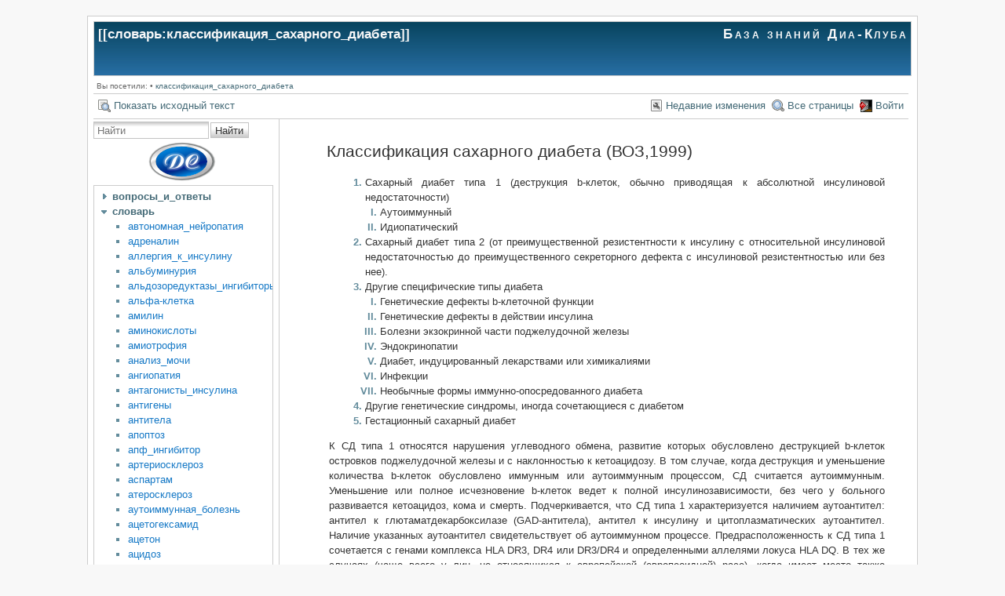

--- FILE ---
content_type: text/html; charset=utf-8
request_url: https://wiki.dia-club.ru/%D1%81%D0%BB%D0%BE%D0%B2%D0%B0%D1%80%D1%8C:%D0%BA%D0%BB%D0%B0%D1%81%D1%81%D0%B8%D1%84%D0%B8%D0%BA%D0%B0%D1%86%D0%B8%D1%8F_%D1%81%D0%B0%D1%85%D0%B0%D1%80%D0%BD%D0%BE%D0%B3%D0%BE_%D0%B4%D0%B8%D0%B0%D0%B1%D0%B5%D1%82%D0%B0
body_size: 16738
content:
<!DOCTYPE html>
<html lang="ru" id="document" dir="ltr">
<head prefix="og: http://ogp.me/ns# article: http://ogp.me/ns/article# fb: http://ogp.me/ns/fb# place: http://ogp.me/ns/place# book: http://ogp.me/ns/book#">
  <meta charset="utf-8" />
  <meta name="viewport" content="width=device-width, initial-scale=1"/>
  <title>
    словарь:классификация_сахарного_диабета    [База знаний Диа-Клуба]
  </title>

  <meta name="generator" content="DokuWiki"/>
<meta name="robots" content="index,follow"/>
<meta name="keywords" content="словарь,классификация_сахарного_диабета"/>
<link rel="search" type="application/opensearchdescription+xml" href="/lib/exe/opensearch.php" title="База знаний Диа-Клуба"/>
<link rel="start" href="/"/>
<link rel="contents" href="/%D1%81%D0%BB%D0%BE%D0%B2%D0%B0%D1%80%D1%8C:%D0%BA%D0%BB%D0%B0%D1%81%D1%81%D0%B8%D1%84%D0%B8%D0%BA%D0%B0%D1%86%D0%B8%D1%8F_%D1%81%D0%B0%D1%85%D0%B0%D1%80%D0%BD%D0%BE%D0%B3%D0%BE_%D0%B4%D0%B8%D0%B0%D0%B1%D0%B5%D1%82%D0%B0?do=index" title="Все страницы"/>
<link rel="manifest" href="/lib/exe/manifest.php"/>
<link rel="alternate" type="application/rss+xml" title="Недавние изменения" href="/feed.php"/>
<link rel="alternate" type="application/rss+xml" title="Текущее пространство имён" href="/feed.php?mode=list&amp;ns=словарь"/>
<link rel="alternate" type="text/html" title="Простой HTML" href="/_export/xhtml/%D1%81%D0%BB%D0%BE%D0%B2%D0%B0%D1%80%D1%8C:%D0%BA%D0%BB%D0%B0%D1%81%D1%81%D0%B8%D1%84%D0%B8%D0%BA%D0%B0%D1%86%D0%B8%D1%8F_%D1%81%D0%B0%D1%85%D0%B0%D1%80%D0%BD%D0%BE%D0%B3%D0%BE_%D0%B4%D0%B8%D0%B0%D0%B1%D0%B5%D1%82%D0%B0"/>
<link rel="alternate" type="text/plain" title="вики-разметка" href="/_export/raw/%D1%81%D0%BB%D0%BE%D0%B2%D0%B0%D1%80%D1%8C:%D0%BA%D0%BB%D0%B0%D1%81%D1%81%D0%B8%D1%84%D0%B8%D0%BA%D0%B0%D1%86%D0%B8%D1%8F_%D1%81%D0%B0%D1%85%D0%B0%D1%80%D0%BD%D0%BE%D0%B3%D0%BE_%D0%B4%D0%B8%D0%B0%D0%B1%D0%B5%D1%82%D0%B0"/>
<link rel="canonical" href="https://wiki.dia-club.ru/%D1%81%D0%BB%D0%BE%D0%B2%D0%B0%D1%80%D1%8C:%D0%BA%D0%BB%D0%B0%D1%81%D1%81%D0%B8%D1%84%D0%B8%D0%BA%D0%B0%D1%86%D0%B8%D1%8F_%D1%81%D0%B0%D1%85%D0%B0%D1%80%D0%BD%D0%BE%D0%B3%D0%BE_%D0%B4%D0%B8%D0%B0%D0%B1%D0%B5%D1%82%D0%B0"/>
<link rel="stylesheet" type="text/css" href="/lib/exe/css.php?t=arctic&amp;tseed=38ee397b504250856bd1bda9b2c019a3"/>
<!--[if gte IE 9]><!-->
<script type="text/javascript">/*<![CDATA[*/var NS='словарь';var JSINFO = {"id":"\u0441\u043b\u043e\u0432\u0430\u0440\u044c:\u043a\u043b\u0430\u0441\u0441\u0438\u0444\u0438\u043a\u0430\u0446\u0438\u044f_\u0441\u0430\u0445\u0430\u0440\u043d\u043e\u0433\u043e_\u0434\u0438\u0430\u0431\u0435\u0442\u0430","namespace":"\u0441\u043b\u043e\u0432\u0430\u0440\u044c","ACT":"show","useHeadingNavigation":0,"useHeadingContent":0};
/*!]]>*/</script>
<script type="text/javascript" charset="utf-8" src="/lib/exe/jquery.php?tseed=23f888679b4f1dc26eef34902aca964f"></script>
<script type="text/javascript" charset="utf-8" src="/lib/exe/js.php?t=arctic&amp;tseed=38ee397b504250856bd1bda9b2c019a3"></script>
<!--<![endif]-->

  <link rel="shortcut icon" href="/lib/tpl/arctic/images/favicon.ico" />

  
</head>
<body>

<div id="skiplinks" class="skiplinks">
  <a href="#dokuwiki__content" class="skiplink">Перейти к содержанию</a>
</div>

<div id="wrapper" class='show'>
  <div class="dokuwiki">

    
    <header class="stylehead">
      <div class="header">
        <div class="pagename">
          [[<a href="/%D1%81%D0%BB%D0%BE%D0%B2%D0%B0%D1%80%D1%8C:%D0%BA%D0%BB%D0%B0%D1%81%D1%81%D0%B8%D1%84%D0%B8%D0%BA%D0%B0%D1%86%D0%B8%D1%8F_%D1%81%D0%B0%D1%85%D0%B0%D1%80%D0%BD%D0%BE%D0%B3%D0%BE_%D0%B4%D0%B8%D0%B0%D0%B1%D0%B5%D1%82%D0%B0?do=backlink" >словарь:классификация_сахарного_диабета</a>]]
        </div>
        <div class="logo">
          <a href="/start"  id="dokuwiki__top" accesskey="h" title="[ALT+H]">База знаний Диа-Клуба</a>        </div>
      </div>

            <div class="breadcrumbs">
        <span class="bchead">Вы посетили:</span> <span class="bcsep">•</span> <span class="curid"><bdi><a href="/%D1%81%D0%BB%D0%BE%D0%B2%D0%B0%D1%80%D1%8C:%D0%BA%D0%BB%D0%B0%D1%81%D1%81%D0%B8%D1%84%D0%B8%D0%BA%D0%B0%D1%86%D0%B8%D1%8F_%D1%81%D0%B0%D1%85%D0%B0%D1%80%D0%BD%D0%BE%D0%B3%D0%BE_%D0%B4%D0%B8%D0%B0%D0%B1%D0%B5%D1%82%D0%B0"  class="breadcrumbs" title="словарь:классификация_сахарного_диабета">классификация_сахарного_диабета</a></bdi></span>      </div>
      
          </header>

                  <div class="bar" id="bar__top">
        <div class="bar-left">
          <a href="/%D1%81%D0%BB%D0%BE%D0%B2%D0%B0%D1%80%D1%8C:%D0%BA%D0%BB%D0%B0%D1%81%D1%81%D0%B8%D1%84%D0%B8%D0%BA%D0%B0%D1%86%D0%B8%D1%8F_%D1%81%D0%B0%D1%85%D0%B0%D1%80%D0%BD%D0%BE%D0%B3%D0%BE_%D0%B4%D0%B8%D0%B0%D0%B1%D0%B5%D1%82%D0%B0?do=edit"  class="action source" accesskey="v" rel="nofollow" title="Показать исходный текст [V]">Показать исходный текст</a>        </div>
        <div class="bar-right">
          <a href="/%D1%81%D0%BB%D0%BE%D0%B2%D0%B0%D1%80%D1%8C:%D0%BA%D0%BB%D0%B0%D1%81%D1%81%D0%B8%D1%84%D0%B8%D0%BA%D0%B0%D1%86%D0%B8%D1%8F_%D1%81%D0%B0%D1%85%D0%B0%D1%80%D0%BD%D0%BE%D0%B3%D0%BE_%D0%B4%D0%B8%D0%B0%D0%B1%D0%B5%D1%82%D0%B0?do=recent"  class="action recent" accesskey="r" rel="nofollow" title="Недавние изменения [R]">Недавние изменения</a><a href="/%D1%81%D0%BB%D0%BE%D0%B2%D0%B0%D1%80%D1%8C:%D0%BA%D0%BB%D0%B0%D1%81%D1%81%D0%B8%D1%84%D0%B8%D0%BA%D0%B0%D1%86%D0%B8%D1%8F_%D1%81%D0%B0%D1%85%D0%B0%D1%80%D0%BD%D0%BE%D0%B3%D0%BE_%D0%B4%D0%B8%D0%B0%D0%B1%D0%B5%D1%82%D0%B0?do=index"  class="action index" accesskey="x" rel="nofollow" title="Все страницы [X]">Все страницы</a><a href="/%D1%81%D0%BB%D0%BE%D0%B2%D0%B0%D1%80%D1%8C:%D0%BA%D0%BB%D0%B0%D1%81%D1%81%D0%B8%D1%84%D0%B8%D0%BA%D0%B0%D1%86%D0%B8%D1%8F_%D1%81%D0%B0%D1%85%D0%B0%D1%80%D0%BD%D0%BE%D0%B3%D0%BE_%D0%B4%D0%B8%D0%B0%D0%B1%D0%B5%D1%82%D0%B0?do=login&amp;sectok="  class="action login" rel="nofollow" title="Войти">Войти</a>        </div>
    </div>
        
    
    
    
              <div class="left_sidebar">
          <form action="/start" method="get" role="search" class="search doku_form" id="dw__search" accept-charset="utf-8"><input type="hidden" name="do" value="search" /><input type="hidden" name="id" value="словарь:классификация_сахарного_диабета" /><div class="no"><input name="q" type="text" class="edit" title="[F]" accesskey="f" placeholder="Найти" autocomplete="on" id="qsearch__in" value="" /><button value="1" type="submit" title="Найти">Найти</button><div id="qsearch__out" class="ajax_qsearch JSpopup"></div></div></form>	<div style="margin: auto; width: 40%;">
	<a href="http://www.dia-club.ru/">
	<img src="/lib/images/logo-club.png" width="87" height="50" border="0" alt="Диа-Клуб" title="Диа-Клуб" />
	</a></div>
          <aside class="index_sidebar sidebar_box">
<div id="left__index__tree">

<ul class="idx">
<li class="closed"><div class="li"><a href="/%D1%81%D0%BB%D0%BE%D0%B2%D0%B0%D1%80%D1%8C:%D0%BA%D0%BB%D0%B0%D1%81%D1%81%D0%B8%D1%84%D0%B8%D0%BA%D0%B0%D1%86%D0%B8%D1%8F_%D1%81%D0%B0%D1%85%D0%B0%D1%80%D0%BD%D0%BE%D0%B3%D0%BE_%D0%B4%D0%B8%D0%B0%D0%B1%D0%B5%D1%82%D0%B0?idx=%D0%B2%D0%BE%D0%BF%D1%80%D0%BE%D1%81%D1%8B_%D0%B8_%D0%BE%D1%82%D0%B2%D0%B5%D1%82%D1%8B" title="вопросы_и_ответы" class="idx_dir" rel="nofollow"><strong>вопросы_и_ответы</strong></a></div></li>
<li class="open"><div class="li"><a href="/%D1%81%D0%BB%D0%BE%D0%B2%D0%B0%D1%80%D1%8C:%D0%BA%D0%BB%D0%B0%D1%81%D1%81%D0%B8%D1%84%D0%B8%D0%BA%D0%B0%D1%86%D0%B8%D1%8F_%D1%81%D0%B0%D1%85%D0%B0%D1%80%D0%BD%D0%BE%D0%B3%D0%BE_%D0%B4%D0%B8%D0%B0%D0%B1%D0%B5%D1%82%D0%B0?idx=%D1%81%D0%BB%D0%BE%D0%B2%D0%B0%D1%80%D1%8C" title="словарь" class="idx_dir" rel="nofollow"><strong>словарь</strong></a></div>
<ul class="idx">
<li class="level2" ><div class="li"><a href="/%D1%81%D0%BB%D0%BE%D0%B2%D0%B0%D1%80%D1%8C:%D0%B0%D0%B2%D1%82%D0%BE%D0%BD%D0%BE%D0%BC%D0%BD%D0%B0%D1%8F_%D0%BD%D0%B5%D0%B9%D1%80%D0%BE%D0%BF%D0%B0%D1%82%D0%B8%D1%8F" class="wikilink1" title="словарь:автономная_нейропатия">автономная_нейропатия</a></div></li>
<li class="level2" ><div class="li"><a href="/%D1%81%D0%BB%D0%BE%D0%B2%D0%B0%D1%80%D1%8C:%D0%B0%D0%B4%D1%80%D0%B5%D0%BD%D0%B0%D0%BB%D0%B8%D0%BD" class="wikilink1" title="словарь:адреналин">адреналин</a></div></li>
<li class="level2" ><div class="li"><a href="/%D1%81%D0%BB%D0%BE%D0%B2%D0%B0%D1%80%D1%8C:%D0%B0%D0%BB%D0%BB%D0%B5%D1%80%D0%B3%D0%B8%D1%8F_%D0%BA_%D0%B8%D0%BD%D1%81%D1%83%D0%BB%D0%B8%D0%BD%D1%83" class="wikilink1" title="словарь:аллергия_к_инсулину">аллергия_к_инсулину</a></div></li>
<li class="level2" ><div class="li"><a href="/%D1%81%D0%BB%D0%BE%D0%B2%D0%B0%D1%80%D1%8C:%D0%B0%D0%BB%D1%8C%D0%B1%D1%83%D0%BC%D0%B8%D0%BD%D1%83%D1%80%D0%B8%D1%8F" class="wikilink1" title="словарь:альбуминурия">альбуминурия</a></div></li>
<li class="level2" ><div class="li"><a href="/%D1%81%D0%BB%D0%BE%D0%B2%D0%B0%D1%80%D1%8C:%D0%B0%D0%BB%D1%8C%D0%B4%D0%BE%D0%B7%D0%BE%D1%80%D0%B5%D0%B4%D1%83%D0%BA%D1%82%D0%B0%D0%B7%D1%8B_%D0%B8%D0%BD%D0%B3%D0%B8%D0%B1%D0%B8%D1%82%D0%BE%D1%80%D1%8B" class="wikilink1" title="словарь:альдозоредуктазы_ингибиторы">альдозоредуктазы_ингибиторы</a></div></li>
<li class="level2" ><div class="li"><a href="/%D1%81%D0%BB%D0%BE%D0%B2%D0%B0%D1%80%D1%8C:%D0%B0%D0%BB%D1%8C%D1%84%D0%B0-%D0%BA%D0%BB%D0%B5%D1%82%D0%BA%D0%B0" class="wikilink1" title="словарь:альфа-клетка">альфа-клетка</a></div></li>
<li class="level2" ><div class="li"><a href="/%D1%81%D0%BB%D0%BE%D0%B2%D0%B0%D1%80%D1%8C:%D0%B0%D0%BC%D0%B8%D0%BB%D0%B8%D0%BD" class="wikilink1" title="словарь:амилин">амилин</a></div></li>
<li class="level2" ><div class="li"><a href="/%D1%81%D0%BB%D0%BE%D0%B2%D0%B0%D1%80%D1%8C:%D0%B0%D0%BC%D0%B8%D0%BD%D0%BE%D0%BA%D0%B8%D1%81%D0%BB%D0%BE%D1%82%D1%8B" class="wikilink1" title="словарь:аминокислоты">аминокислоты</a></div></li>
<li class="level2" ><div class="li"><a href="/%D1%81%D0%BB%D0%BE%D0%B2%D0%B0%D1%80%D1%8C:%D0%B0%D0%BC%D0%B8%D0%BE%D1%82%D1%80%D0%BE%D1%84%D0%B8%D1%8F" class="wikilink1" title="словарь:амиотрофия">амиотрофия</a></div></li>
<li class="level2" ><div class="li"><a href="/%D1%81%D0%BB%D0%BE%D0%B2%D0%B0%D1%80%D1%8C:%D0%B0%D0%BD%D0%B0%D0%BB%D0%B8%D0%B7_%D0%BC%D0%BE%D1%87%D0%B8" class="wikilink1" title="словарь:анализ_мочи">анализ_мочи</a></div></li>
<li class="level2" ><div class="li"><a href="/%D1%81%D0%BB%D0%BE%D0%B2%D0%B0%D1%80%D1%8C:%D0%B0%D0%BD%D0%B3%D0%B8%D0%BE%D0%BF%D0%B0%D1%82%D0%B8%D1%8F" class="wikilink1" title="словарь:ангиопатия">ангиопатия</a></div></li>
<li class="level2" ><div class="li"><a href="/%D1%81%D0%BB%D0%BE%D0%B2%D0%B0%D1%80%D1%8C:%D0%B0%D0%BD%D1%82%D0%B0%D0%B3%D0%BE%D0%BD%D0%B8%D1%81%D1%82%D1%8B_%D0%B8%D0%BD%D1%81%D1%83%D0%BB%D0%B8%D0%BD%D0%B0" class="wikilink1" title="словарь:антагонисты_инсулина">антагонисты_инсулина</a></div></li>
<li class="level2" ><div class="li"><a href="/%D1%81%D0%BB%D0%BE%D0%B2%D0%B0%D1%80%D1%8C:%D0%B0%D0%BD%D1%82%D0%B8%D0%B3%D0%B5%D0%BD%D1%8B" class="wikilink1" title="словарь:антигены">антигены</a></div></li>
<li class="level2" ><div class="li"><a href="/%D1%81%D0%BB%D0%BE%D0%B2%D0%B0%D1%80%D1%8C:%D0%B0%D0%BD%D1%82%D0%B8%D1%82%D0%B5%D0%BB%D0%B0" class="wikilink1" title="словарь:антитела">антитела</a></div></li>
<li class="level2" ><div class="li"><a href="/%D1%81%D0%BB%D0%BE%D0%B2%D0%B0%D1%80%D1%8C:%D0%B0%D0%BF%D0%BE%D0%BF%D1%82%D0%BE%D0%B7" class="wikilink1" title="словарь:апоптоз">апоптоз</a></div></li>
<li class="level2" ><div class="li"><a href="/%D1%81%D0%BB%D0%BE%D0%B2%D0%B0%D1%80%D1%8C:%D0%B0%D0%BF%D1%84_%D0%B8%D0%BD%D0%B3%D0%B8%D0%B1%D0%B8%D1%82%D0%BE%D1%80" class="wikilink1" title="словарь:апф_ингибитор">апф_ингибитор</a></div></li>
<li class="level2" ><div class="li"><a href="/%D1%81%D0%BB%D0%BE%D0%B2%D0%B0%D1%80%D1%8C:%D0%B0%D1%80%D1%82%D0%B5%D1%80%D0%B8%D0%BE%D1%81%D0%BA%D0%BB%D0%B5%D1%80%D0%BE%D0%B7" class="wikilink1" title="словарь:артериосклероз">артериосклероз</a></div></li>
<li class="level2" ><div class="li"><a href="/%D1%81%D0%BB%D0%BE%D0%B2%D0%B0%D1%80%D1%8C:%D0%B0%D1%81%D0%BF%D0%B0%D1%80%D1%82%D0%B0%D0%BC" class="wikilink1" title="словарь:аспартам">аспартам</a></div></li>
<li class="level2" ><div class="li"><a href="/%D1%81%D0%BB%D0%BE%D0%B2%D0%B0%D1%80%D1%8C:%D0%B0%D1%82%D0%B5%D1%80%D0%BE%D1%81%D0%BA%D0%BB%D0%B5%D1%80%D0%BE%D0%B7" class="wikilink1" title="словарь:атеросклероз">атеросклероз</a></div></li>
<li class="level2" ><div class="li"><a href="/%D1%81%D0%BB%D0%BE%D0%B2%D0%B0%D1%80%D1%8C:%D0%B0%D1%83%D1%82%D0%BE%D0%B8%D0%BC%D0%BC%D1%83%D0%BD%D0%BD%D0%B0%D1%8F_%D0%B1%D0%BE%D0%BB%D0%B5%D0%B7%D0%BD%D1%8C" class="wikilink1" title="словарь:аутоиммунная_болезнь">аутоиммунная_болезнь</a></div></li>
<li class="level2" ><div class="li"><a href="/%D1%81%D0%BB%D0%BE%D0%B2%D0%B0%D1%80%D1%8C:%D0%B0%D1%86%D0%B5%D1%82%D0%BE%D0%B3%D0%B5%D0%BA%D1%81%D0%B0%D0%BC%D0%B8%D0%B4" class="wikilink1" title="словарь:ацетогексамид">ацетогексамид</a></div></li>
<li class="level2" ><div class="li"><a href="/%D1%81%D0%BB%D0%BE%D0%B2%D0%B0%D1%80%D1%8C:%D0%B0%D1%86%D0%B5%D1%82%D0%BE%D0%BD" class="wikilink1" title="словарь:ацетон">ацетон</a></div></li>
<li class="level2" ><div class="li"><a href="/%D1%81%D0%BB%D0%BE%D0%B2%D0%B0%D1%80%D1%8C:%D0%B0%D1%86%D0%B8%D0%B4%D0%BE%D0%B7" class="wikilink1" title="словарь:ацидоз">ацидоз</a></div></li>
<li class="level2" ><div class="li"><a href="/%D1%81%D0%BB%D0%BE%D0%B2%D0%B0%D1%80%D1%8C:%D0%B1%D0%B0%D0%B7%D0%B0%D0%BB%D1%8C%D0%BD%D0%B0%D1%8F_%D1%81%D0%BA%D0%BE%D1%80%D0%BE%D1%81%D1%82%D1%8C" class="wikilink1" title="словарь:базальная_скорость">базальная_скорость</a></div></li>
<li class="level2" ><div class="li"><a href="/%D1%81%D0%BB%D0%BE%D0%B2%D0%B0%D1%80%D1%8C:%D0%B1%D0%B5%D0%B7%D1%8B%D0%B3%D0%BE%D0%BB%D1%8C%D0%BD%D1%8B%D0%B9_%D0%B8%D0%BD%D1%8A%D0%B5%D0%BA%D1%82%D0%BE%D1%80" class="wikilink1" title="словарь:безыгольный_инъектор">безыгольный_инъектор</a></div></li>
<li class="level2" ><div class="li"><a href="/%D1%81%D0%BB%D0%BE%D0%B2%D0%B0%D1%80%D1%8C:%D0%B1%D0%B5%D0%BB%D0%BA%D0%B8" class="wikilink1" title="словарь:белки">белки</a></div></li>
<li class="level2" ><div class="li"><a href="/%D1%81%D0%BB%D0%BE%D0%B2%D0%B0%D1%80%D1%8C:%D0%B1%D0%B5%D1%82%D0%B0-%D0%BA%D0%BB%D0%B5%D1%82%D0%BA%D0%B0" class="wikilink1" title="словарь:бета-клетка">бета-клетка</a></div></li>
<li class="level2" ><div class="li"><a href="/%D1%81%D0%BB%D0%BE%D0%B2%D0%B0%D1%80%D1%8C:%D0%B1%D0%B8%D0%BE%D1%81%D0%B8%D0%BD%D1%82%D0%B5%D1%82%D0%B8%D1%87%D0%B5%D1%81%D0%BA%D0%B8%D0%B9_%D1%87%D0%B5%D0%BB%D0%BE%D0%B2%D0%B5%D1%87%D0%B5%D1%81%D0%BA%D0%B8%D0%B9_%D0%B8%D0%BD%D1%81%D1%83%D0%BB%D0%B8%D0%BD" class="wikilink1" title="словарь:биосинтетический_человеческий_инсулин">биосинтетический_человеческий_инсулин</a></div></li>
<li class="level2" ><div class="li"><a href="/%D1%81%D0%BB%D0%BE%D0%B2%D0%B0%D1%80%D1%8C:%D0%B1%D0%B8%D1%84%D0%B0%D0%B7%D0%BD%D1%8B%D0%B9_%D0%B8%D0%BD%D1%81%D1%83%D0%BB%D0%B8%D0%BD" class="wikilink1" title="словарь:бифазный_инсулин">бифазный_инсулин</a></div></li>
<li class="level2" ><div class="li"><a href="/%D1%81%D0%BB%D0%BE%D0%B2%D0%B0%D1%80%D1%8C:%D0%B1%D0%BE%D0%BB%D0%B5%D0%B7%D0%BD%D0%B8_%D0%BF%D0%B5%D1%80%D0%B8%D1%84%D0%B5%D1%80%D0%B8%D1%87%D0%B5%D1%81%D0%BA%D0%B8%D1%85_%D1%81%D0%BE%D1%81%D1%83%D0%B4%D0%BE%D0%B2" class="wikilink1" title="словарь:болезни_периферических_сосудов">болезни_периферических_сосудов</a></div></li>
<li class="level2" ><div class="li"><a href="/%D1%81%D0%BB%D0%BE%D0%B2%D0%B0%D1%80%D1%8C:%D0%B1%D0%BE%D0%BB%D1%8E%D1%81" class="wikilink1" title="словарь:болюс">болюс</a></div></li>
<li class="level2" ><div class="li"><a href="/%D1%81%D0%BB%D0%BE%D0%B2%D0%B0%D1%80%D1%8C:%D0%B1%D1%80%D0%BE%D0%BD%D0%B7%D0%BE%D0%B2%D1%8B%D0%B9_%D0%B4%D0%B8%D0%B0%D0%B1%D0%B5%D1%82" class="wikilink1" title="словарь:бронзовый_диабет">бронзовый_диабет</a></div></li>
<li class="level2" ><div class="li"><a href="/%D1%81%D0%BB%D0%BE%D0%B2%D0%B0%D1%80%D1%8C:%D0%B2%D0%B8%D1%80%D1%83%D1%81_%D0%BA%D0%BE%D0%BA%D1%81%D0%B0%D0%BA%D0%B8_%D0%B24" class="wikilink1" title="словарь:вирус_коксаки_в4">вирус_коксаки_в4</a></div></li>
<li class="level2" ><div class="li"><a href="/%D1%81%D0%BB%D0%BE%D0%B2%D0%B0%D1%80%D1%8C:%D0%B2%D0%B8%D1%81%D1%86%D0%B5%D1%80%D0%B0%D0%BB%D1%8C%D0%BD%D0%B0%D1%8F_%D0%BD%D0%B5%D0%B9%D1%80%D0%BE%D0%BF%D0%B0%D1%82%D0%B8%D1%8F" class="wikilink1" title="словарь:висцеральная_нейропатия">висцеральная_нейропатия</a></div></li>
<li class="level2" ><div class="li"><a href="/%D1%81%D0%BB%D0%BE%D0%B2%D0%B0%D1%80%D1%8C:%D0%B2%D0%B8%D1%82%D1%80%D0%B5%D0%BA%D1%82%D0%BE%D0%BC%D0%B8%D1%8F" class="wikilink1" title="словарь:витректомия">витректомия</a></div></li>
<li class="level2" ><div class="li"><a href="/%D1%81%D0%BB%D0%BE%D0%B2%D0%B0%D1%80%D1%8C:%D0%B2%D0%BD%D1%83%D1%82%D1%80%D0%B8%D0%B2%D0%B5%D0%BD%D0%BD%D0%B0%D1%8F_%D0%B8%D0%BD%D1%8A%D0%B5%D0%BA%D1%86%D0%B8%D1%8F" class="wikilink1" title="словарь:внутривенная_инъекция">внутривенная_инъекция</a></div></li>
<li class="level2" ><div class="li"><a href="/%D1%81%D0%BB%D0%BE%D0%B2%D0%B0%D1%80%D1%8C:%D0%B2%D1%8B%D1%81%D0%BE%D0%BA%D0%BE%D0%B5_%D0%BA%D1%80%D0%BE%D0%B2%D1%8F%D0%BD%D0%BE%D0%B5_%D0%B4%D0%B0%D0%B2%D0%BB%D0%B5%D0%BD%D0%B8%D0%B5" class="wikilink1" title="словарь:высокое_кровяное_давление">высокое_кровяное_давление</a></div></li>
<li class="level2" ><div class="li"><a href="/%D1%81%D0%BB%D0%BE%D0%B2%D0%B0%D1%80%D1%8C:%D0%B2%D1%8B%D1%81%D0%BE%D0%BA%D0%BE%D1%83%D0%B3%D0%BB%D0%B5%D0%B2%D0%BE%D0%B4%D0%BD%D0%B0%D1%8F_%D0%B4%D0%B8%D0%B5%D1%82%D0%B0" class="wikilink1" title="словарь:высокоуглеводная_диета">высокоуглеводная_диета</a></div></li>
<li class="level2" ><div class="li"><a href="/%D1%81%D0%BB%D0%BE%D0%B2%D0%B0%D1%80%D1%8C:%D0%B2%D1%82%D0%BE%D1%80%D0%B8%D1%87%D0%BD%D1%8B%D0%B9_%D0%B4%D0%B8%D0%B0%D0%B1%D0%B5%D1%82" class="wikilink1" title="словарь:вторичный_диабет">вторичный_диабет</a></div></li>
<li class="level2" ><div class="li"><a href="/%D1%81%D0%BB%D0%BE%D0%B2%D0%B0%D1%80%D1%8C:%D0%B3%D0%B0%D0%B4" class="wikilink1" title="словарь:гад">гад</a></div></li>
<li class="level2" ><div class="li"><a href="/%D1%81%D0%BB%D0%BE%D0%B2%D0%B0%D1%80%D1%8C:%D0%B3%D0%B0%D0%BB%D0%B0%D0%BA%D1%82%D0%BE%D0%B7%D0%B0" class="wikilink1" title="словарь:галактоза">галактоза</a></div></li>
<li class="level2" ><div class="li"><a href="/%D1%81%D0%BB%D0%BE%D0%B2%D0%B0%D1%80%D1%8C:%D0%B3%D0%B5%D0%BC%D0%BE%D0%B4%D0%B8%D0%B0%D0%BB%D0%B8%D0%B7" class="wikilink1" title="словарь:гемодиализ">гемодиализ</a></div></li>
<li class="level2" ><div class="li"><a href="/%D1%81%D0%BB%D0%BE%D0%B2%D0%B0%D1%80%D1%8C:%D0%B3%D0%B5%D0%BC%D0%BE%D1%85%D1%80%D0%BE%D0%BC%D0%B0%D1%82%D0%BE%D0%B7" class="wikilink1" title="словарь:гемохроматоз">гемохроматоз</a></div></li>
<li class="level2" ><div class="li"><a href="/%D1%81%D0%BB%D0%BE%D0%B2%D0%B0%D1%80%D1%8C:%D0%B3%D0%B5%D0%BD%D0%BE%D0%BC" class="wikilink1" title="словарь:геном">геном</a></div></li>
<li class="level2" ><div class="li"><a href="/%D1%81%D0%BB%D0%BE%D0%B2%D0%B0%D1%80%D1%8C:%D0%B3%D0%B5%D0%BD" class="wikilink1" title="словарь:ген">ген</a></div></li>
<li class="level2" ><div class="li"><a href="/%D1%81%D0%BB%D0%BE%D0%B2%D0%B0%D1%80%D1%8C:%D0%B3%D0%B8%D0%BF%D0%B5%D1%80%D0%B3%D0%BB%D0%B8%D0%BA%D0%B5%D0%BC%D0%B8%D1%8F" class="wikilink1" title="словарь:гипергликемия">гипергликемия</a></div></li>
<li class="level2" ><div class="li"><a href="/%D1%81%D0%BB%D0%BE%D0%B2%D0%B0%D1%80%D1%8C:%D0%B3%D0%B8%D0%BF%D0%B5%D1%80%D0%B8%D0%BD%D1%81%D1%83%D0%BB%D0%B8%D0%BD%D0%B8%D0%B7%D0%BC" class="wikilink1" title="словарь:гиперинсулинизм">гиперинсулинизм</a></div></li>
<li class="level2" ><div class="li"><a href="/%D1%81%D0%BB%D0%BE%D0%B2%D0%B0%D1%80%D1%8C:%D0%B3%D0%B8%D0%BF%D0%B5%D1%80%D0%BB%D0%B8%D0%BF%D0%B5%D0%BC%D0%B8%D1%8F" class="wikilink1" title="словарь:гиперлипемия">гиперлипемия</a></div></li>
<li class="level2" ><div class="li"><a href="/%D1%81%D0%BB%D0%BE%D0%B2%D0%B0%D1%80%D1%8C:%D0%B3%D0%B8%D0%BF%D0%B5%D1%80%D0%BB%D0%B8%D0%BF%D0%B8%D0%B4%D0%B5%D0%BC%D0%B8%D1%8F" class="wikilink1" title="словарь:гиперлипидемия">гиперлипидемия</a></div></li>
<li class="level2" ><div class="li"><a href="/%D1%81%D0%BB%D0%BE%D0%B2%D0%B0%D1%80%D1%8C:%D0%B3%D0%B8%D0%BF%D0%B5%D1%80%D0%BE%D1%81%D0%BC%D0%BE%D0%BB%D1%8F%D1%80%D0%BD%D0%B0%D1%8F_%D0%BA%D0%BE%D0%BC%D0%B0" class="wikilink1" title="словарь:гиперосмолярная_кома">гиперосмолярная_кома</a></div></li>
<li class="level2" ><div class="li"><a href="/%D1%81%D0%BB%D0%BE%D0%B2%D0%B0%D1%80%D1%8C:%D0%B3%D0%B8%D0%BF%D0%B5%D1%80%D1%82%D0%B5%D0%BD%D0%B7%D0%B8%D1%8F" class="wikilink1" title="словарь:гипертензия">гипертензия</a></div></li>
<li class="level2" ><div class="li"><a href="/%D1%81%D0%BB%D0%BE%D0%B2%D0%B0%D1%80%D1%8C:%D0%B3%D0%B8%D0%BF%D0%BE%D0%B3%D0%BB%D0%B8%D0%BA%D0%B5%D0%BC%D0%B8%D1%8F" class="wikilink1" title="словарь:гипогликемия">гипогликемия</a></div></li>
<li class="level2" ><div class="li"><a href="/%D1%81%D0%BB%D0%BE%D0%B2%D0%B0%D1%80%D1%8C:%D0%B3%D0%B8%D0%BF%D0%BE%D0%B3%D0%BB%D0%B8%D0%BA%D0%B5%D0%BC%D0%B8%D1%87%D0%B5%D1%81%D0%BA%D0%B0%D1%8F_%D0%BA%D0%BE%D0%BC%D0%B0" class="wikilink1" title="словарь:гипогликемическая_кома">гипогликемическая_кома</a></div></li>
<li class="level2" ><div class="li"><a href="/%D1%81%D0%BB%D0%BE%D0%B2%D0%B0%D1%80%D1%8C:%D0%B3%D0%B8%D0%BF%D0%BE%D1%82%D0%BE%D0%BD%D0%B8%D1%8F" class="wikilink1" title="словарь:гипотония">гипотония</a></div></li>
<li class="level2" ><div class="li"><a href="/%D1%81%D0%BB%D0%BE%D0%B2%D0%B0%D1%80%D1%8C:%D0%B3%D0%B8%D0%BF%D0%BE%D1%84%D0%B8%D0%B7" class="wikilink1" title="словарь:гипофиз">гипофиз</a></div></li>
<li class="level2" ><div class="li"><a href="/%D1%81%D0%BB%D0%BE%D0%B2%D0%B0%D1%80%D1%8C:%D0%B3%D0%B8" class="wikilink1" title="словарь:ги">ги</a></div></li>
<li class="level2" ><div class="li"><a href="/%D1%81%D0%BB%D0%BE%D0%B2%D0%B0%D1%80%D1%8C:%D0%B3%D0%BB%D0%B8%D0%BA%D0%B5%D0%BC%D0%B8%D1%87%D0%B5%D1%81%D0%BA%D0%B8%D0%B9_%D0%BF%D1%80%D0%BE%D1%84%D0%B8%D0%BB%D1%8C" class="wikilink1" title="словарь:гликемический_профиль">гликемический_профиль</a></div></li>
<li class="level2" ><div class="li"><a href="/%D1%81%D0%BB%D0%BE%D0%B2%D0%B0%D1%80%D1%8C:%D0%B3%D0%BB%D0%B8%D0%BA%D0%B8%D1%80%D0%BE%D0%B2%D0%B0%D0%BD%D0%BD%D1%8B%D0%B9_%D0%B3%D0%B5%D0%BC%D0%BE%D0%B3%D0%BB%D0%BE%D0%B1%D0%B8%D0%BD" class="wikilink1" title="словарь:гликированный_гемоглобин">гликированный_гемоглобин</a></div></li>
<li class="level2" ><div class="li"><a href="/%D1%81%D0%BB%D0%BE%D0%B2%D0%B0%D1%80%D1%8C:%D0%B3%D0%BB%D0%B8%D0%BA%D0%BE%D0%B3%D0%B5%D0%BD%D0%B5%D0%B7" class="wikilink1" title="словарь:гликогенез">гликогенез</a></div></li>
<li class="level2" ><div class="li"><a href="/%D1%81%D0%BB%D0%BE%D0%B2%D0%B0%D1%80%D1%8C:%D0%B3%D0%BB%D0%B8%D0%BA%D0%BE%D0%B3%D0%B5%D0%BD" class="wikilink1" title="словарь:гликоген">гликоген</a></div></li>
<li class="level2" ><div class="li"><a href="/%D1%81%D0%BB%D0%BE%D0%B2%D0%B0%D1%80%D1%8C:%D0%B3%D0%BB%D0%B8%D0%BA%D0%BE%D0%BB%D0%B8%D0%B7" class="wikilink1" title="словарь:гликолиз">гликолиз</a></div></li>
<li class="level2" ><div class="li"><a href="/%D1%81%D0%BB%D0%BE%D0%B2%D0%B0%D1%80%D1%8C:%D0%B3%D0%BB%D1%8E%D0%BA%D0%B0%D0%B3%D0%BE%D0%BD" class="wikilink1" title="словарь:глюкагон">глюкагон</a></div></li>
<li class="level2" ><div class="li"><a href="/%D1%81%D0%BB%D0%BE%D0%B2%D0%B0%D1%80%D1%8C:%D0%B3%D0%BB%D1%8E%D0%BA%D0%BE%D0%B7%D0%B0" class="wikilink1" title="словарь:глюкоза">глюкоза</a></div></li>
<li class="level2" ><div class="li"><a href="/%D1%81%D0%BB%D0%BE%D0%B2%D0%B0%D1%80%D1%8C:%D0%B3%D0%BB%D1%8E%D0%BA%D0%BE%D0%B7%D0%B0_%D0%BC%D0%BE%D1%87%D0%B8" class="wikilink1" title="словарь:глюкоза_мочи">глюкоза_мочи</a></div></li>
<li class="level2" ><div class="li"><a href="/%D1%81%D0%BB%D0%BE%D0%B2%D0%B0%D1%80%D1%8C:%D0%B3%D0%BB%D1%8E%D0%BA%D0%BE%D0%B7%D0%BE%D1%82%D0%BE%D0%BA%D1%81%D0%B8%D1%87%D0%BD%D0%BE%D1%81%D1%82%D1%8C" class="wikilink1" title="словарь:глюкозотоксичность">глюкозотоксичность</a></div></li>
<li class="level2" ><div class="li"><a href="/%D1%81%D0%BB%D0%BE%D0%B2%D0%B0%D1%80%D1%8C:%D0%B3%D0%BB%D1%8E%D0%BA%D0%BE%D0%B7%D1%83%D1%80%D0%B8%D1%8F" class="wikilink1" title="словарь:глюкозурия">глюкозурия</a></div></li>
<li class="level2" ><div class="li"><a href="/%D1%81%D0%BB%D0%BE%D0%B2%D0%B0%D1%80%D1%8C:%D0%B3%D0%BB%D1%8E%D0%BA%D0%BE%D0%B7%D1%83%D1%80%D0%B8%D1%87%D0%B5%D1%81%D0%BA%D0%B8%D0%B9_%D0%BF%D1%80%D0%BE%D1%84%D0%B8%D0%BB%D1%8C" class="wikilink1" title="словарь:глюкозурический_профиль">глюкозурический_профиль</a></div></li>
<li class="level2" ><div class="li"><a href="/%D1%81%D0%BB%D0%BE%D0%B2%D0%B0%D1%80%D1%8C:%D0%B3%D0%BB%D1%8E%D0%BA%D0%BE%D0%BC%D0%B5%D1%82%D1%80" class="wikilink1" title="словарь:глюкометр">глюкометр</a></div></li>
<li class="level2" ><div class="li"><a href="/%D1%81%D0%BB%D0%BE%D0%B2%D0%B0%D1%80%D1%8C:%D0%B3%D0%BB%D1%8E%D0%BA%D0%BE%D0%BD%D0%B5%D0%BE%D0%B3%D0%B5%D0%BD%D0%B5%D0%B7" class="wikilink1" title="словарь:глюконеогенез">глюконеогенез</a></div></li>
<li class="level2" ><div class="li"><a href="/%D1%81%D0%BB%D0%BE%D0%B2%D0%B0%D1%80%D1%8C:%D0%B3%D0%BE%D0%BC%D0%B5%D0%BE%D1%81%D1%82%D0%B0%D0%B7" class="wikilink1" title="словарь:гомеостаз">гомеостаз</a></div></li>
<li class="level2" ><div class="li"><a href="/%D1%81%D0%BB%D0%BE%D0%B2%D0%B0%D1%80%D1%8C:%D0%B3%D0%BE%D1%80%D0%BC%D0%BE%D0%BD" class="wikilink1" title="словарь:гормон">гормон</a></div></li>
<li class="level2" ><div class="li"><a href="/%D1%81%D0%BB%D0%BE%D0%B2%D0%B0%D1%80%D1%8C:%D0%B3%D1%80%D0%B5%D0%BB%D0%B8%D0%BD" class="wikilink1" title="словарь:грелин">грелин</a></div></li>
<li class="level2" ><div class="li"><a href="/%D1%81%D0%BB%D0%BE%D0%B2%D0%B0%D1%80%D1%8C:%D0%B4%D0%B5%D0%BA%D1%81%D1%82%D1%80%D0%BE%D0%B7%D0%B0" class="wikilink1" title="словарь:декстроза">декстроза</a></div></li>
<li class="level2" ><div class="li"><a href="/%D1%81%D0%BB%D0%BE%D0%B2%D0%B0%D1%80%D1%8C:%D0%B4%D0%B5%D0%BB%D1%8C%D1%82%D0%B0-%D0%BA%D0%BB%D0%B5%D1%82%D0%BA%D0%B0" class="wikilink1" title="словарь:дельта-клетка">дельта-клетка</a></div></li>
<li class="level2" ><div class="li"><a href="/%D1%81%D0%BB%D0%BE%D0%B2%D0%B0%D1%80%D1%8C:%D0%B4%D0%B8%D0%B0%D0%B1%D0%B5%D1%82%D0%B8%D1%87%D0%B5%D1%81%D0%BA%D0%B0%D1%8F_%D0%B0%D0%BC%D0%B8%D0%BE%D1%82%D1%80%D0%BE%D1%84%D0%B8%D1%8F" class="wikilink1" title="словарь:диабетическая_амиотрофия">диабетическая_амиотрофия</a></div></li>
<li class="level2" ><div class="li"><a href="/%D1%81%D0%BB%D0%BE%D0%B2%D0%B0%D1%80%D1%8C:%D0%B4%D0%B8%D0%B0%D0%B1%D0%B5%D1%82%D0%B8%D1%87%D0%B5%D1%81%D0%BA%D0%B0%D1%8F_%D0%B0%D0%BD%D0%B3%D0%B8%D0%BE%D0%BF%D0%B0%D1%82%D0%B8%D1%8F" class="wikilink1" title="словарь:диабетическая_ангиопатия">диабетическая_ангиопатия</a></div></li>
<li class="level2" ><div class="li"><a href="/%D1%81%D0%BB%D0%BE%D0%B2%D0%B0%D1%80%D1%8C:%D0%B4%D0%B8%D0%B0%D0%B1%D0%B5%D1%82%D0%B8%D1%87%D0%B5%D1%81%D0%BA%D0%B0%D1%8F_%D0%BA%D0%BE%D0%BC%D0%B0" class="wikilink1" title="словарь:диабетическая_кома">диабетическая_кома</a></div></li>
<li class="level2" ><div class="li"><a href="/%D1%81%D0%BB%D0%BE%D0%B2%D0%B0%D1%80%D1%8C:%D0%B4%D0%B8%D0%B0%D0%B1%D0%B5%D1%82%D0%B8%D1%87%D0%B5%D1%81%D0%BA%D0%B0%D1%8F_%D0%BC%D0%B0%D0%BA%D1%80%D0%BE%D0%B0%D0%BD%D0%B3%D0%B8%D0%BE%D0%BF%D0%B0%D1%82%D0%B8%D1%8F" class="wikilink1" title="словарь:диабетическая_макроангиопатия">диабетическая_макроангиопатия</a></div></li>
<li class="level2" ><div class="li"><a href="/%D1%81%D0%BB%D0%BE%D0%B2%D0%B0%D1%80%D1%8C:%D0%B4%D0%B8%D0%B0%D0%B1%D0%B5%D1%82%D0%B8%D1%87%D0%B5%D1%81%D0%BA%D0%B0%D1%8F_%D0%BC%D0%B8%D0%B5%D0%BB%D0%BE%D0%BF%D0%B0%D1%82%D0%B8%D1%8F" class="wikilink1" title="словарь:диабетическая_миелопатия">диабетическая_миелопатия</a></div></li>
<li class="level2" ><div class="li"><a href="/%D1%81%D0%BB%D0%BE%D0%B2%D0%B0%D1%80%D1%8C:%D0%B4%D0%B8%D0%B0%D0%B1%D0%B5%D1%82%D0%B8%D1%87%D0%B5%D1%81%D0%BA%D0%B0%D1%8F_%D0%BD%D0%B5%D0%B2%D1%80%D0%BE%D0%BF%D0%B0%D1%82%D0%B8%D1%8F" class="wikilink1" title="словарь:диабетическая_невропатия">диабетическая_невропатия</a></div></li>
<li class="level2" ><div class="li"><a href="/%D1%81%D0%BB%D0%BE%D0%B2%D0%B0%D1%80%D1%8C:%D0%B4%D0%B8%D0%B0%D0%B1%D0%B5%D1%82%D0%B8%D1%87%D0%B5%D1%81%D0%BA%D0%B0%D1%8F_%D0%BD%D0%B5%D0%B9%D1%80%D0%BE%D0%BF%D0%B0%D1%82%D0%B8%D1%8F" class="wikilink1" title="словарь:диабетическая_нейропатия">диабетическая_нейропатия</a></div></li>
<li class="level2" ><div class="li"><a href="/%D1%81%D0%BB%D0%BE%D0%B2%D0%B0%D1%80%D1%8C:%D0%B4%D0%B8%D0%B0%D0%B1%D0%B5%D1%82%D0%B8%D1%87%D0%B5%D1%81%D0%BA%D0%B0%D1%8F_%D0%BD%D0%B5%D1%84%D1%80%D0%BE%D0%BF%D0%B0%D1%82%D0%B8%D1%8F" class="wikilink1" title="словарь:диабетическая_нефропатия">диабетическая_нефропатия</a></div></li>
<li class="level2" ><div class="li"><a href="/%D1%81%D0%BB%D0%BE%D0%B2%D0%B0%D1%80%D1%8C:%D0%B4%D0%B8%D0%B0%D0%B1%D0%B5%D1%82%D0%B8%D1%87%D0%B5%D1%81%D0%BA%D0%B0%D1%8F_%D0%BE%D1%81%D1%82%D0%B5%D0%BE%D0%B0%D1%80%D1%82%D1%80%D0%BE%D0%BF%D0%B0%D1%82%D0%B8%D1%8F" class="wikilink1" title="словарь:диабетическая_остеоартропатия">диабетическая_остеоартропатия</a></div></li>
<li class="level2" ><div class="li"><a href="/%D1%81%D0%BB%D0%BE%D0%B2%D0%B0%D1%80%D1%8C:%D0%B4%D0%B8%D0%B0%D0%B1%D0%B5%D1%82%D0%B8%D1%87%D0%B5%D1%81%D0%BA%D0%B0%D1%8F_%D1%8D%D0%BD%D1%86%D0%B5%D1%84%D0%B0%D0%BB%D0%BE%D0%BF%D0%B0%D1%82%D0%B8%D1%8F" class="wikilink1" title="словарь:диабетическая_энцефалопатия">диабетическая_энцефалопатия</a></div></li>
<li class="level2" ><div class="li"><a href="/%D1%81%D0%BB%D0%BE%D0%B2%D0%B0%D1%80%D1%8C:%D0%B4%D0%B8%D0%B0%D0%B1%D0%B5%D1%82%D0%B8%D1%87%D0%B5%D1%81%D0%BA%D0%B0%D1%8F_%D1%80%D0%B5%D1%82%D0%B8%D0%BD%D0%BE%D0%BF%D0%B0%D1%82%D0%B8%D1%8F" class="wikilink1" title="словарь:диабетическая_ретинопатия">диабетическая_ретинопатия</a></div></li>
<li class="level2" ><div class="li"><a href="/%D1%81%D0%BB%D0%BE%D0%B2%D0%B0%D1%80%D1%8C:%D0%B4%D0%B8%D0%B0%D0%B1%D0%B5%D1%82%D0%B8%D1%87%D0%B5%D1%81%D0%BA%D0%B0%D1%8F_%D1%81%D1%82%D0%BE%D0%BF%D0%B0" class="wikilink1" title="словарь:диабетическая_стопа">диабетическая_стопа</a></div></li>
<li class="level2" ><div class="li"><a href="/%D1%81%D0%BB%D0%BE%D0%B2%D0%B0%D1%80%D1%8C:%D0%B4%D0%B8%D0%B0%D0%B1%D0%B5%D1%82%D0%B8%D1%87%D0%B5%D1%81%D0%BA%D0%B8%D0%B9_%D0%BA%D0%B5%D1%82%D0%BE%D0%B0%D1%86%D0%B8%D0%B4%D0%BE%D0%B7" class="wikilink1" title="словарь:диабетический_кетоацидоз">диабетический_кетоацидоз</a></div></li>
<li class="level2" ><div class="li"><a href="/%D1%81%D0%BB%D0%BE%D0%B2%D0%B0%D1%80%D1%8C:%D0%B4%D0%B8%D0%B0%D0%B1%D0%B5%D1%82_%D0%B1%D0%B5%D1%80%D0%B5%D0%BC%D0%B5%D0%BD%D0%BD%D0%BE%D0%B9_%D0%B3%D0%B5%D1%81%D1%82%D0%B0%D1%86%D0%B8%D0%BE%D0%BD%D0%BD%D1%8B%D0%B9_%D0%B4%D0%B8%D0%B0%D0%B1%D0%B5%D1%82" class="wikilink1" title="словарь:диабет_беременной_гестационный_диабет">диабет_беременной_гестационный_диабет</a></div></li>
<li class="level2" ><div class="li"><a href="/%D1%81%D0%BB%D0%BE%D0%B2%D0%B0%D1%80%D1%8C:%D0%B4%D0%B8%D0%B0%D0%B1%D0%B5%D1%82_%D0%BB%D0%B0%D0%B1%D0%B8%D0%BB%D1%8C%D0%BD%D1%8B%D0%B9_%D0%BD%D0%B5%D1%83%D1%81%D1%82%D0%BE%D0%B9%D1%87%D0%B8%D0%B2%D1%8B%D0%B9" class="wikilink1" title="словарь:диабет_лабильный_неустойчивый">диабет_лабильный_неустойчивый</a></div></li>
<li class="level2" ><div class="li"><a href="/%D1%81%D0%BB%D0%BE%D0%B2%D0%B0%D1%80%D1%8C:%D0%B4%D0%B8%D0%B0%D0%B1%D0%B5%D1%82_%D0%BD%D0%B5%D1%81%D0%B0%D1%85%D0%B0%D1%80%D0%BD%D1%8B%D0%B9" class="wikilink1" title="словарь:диабет_несахарный">диабет_несахарный</a></div></li>
<li class="level2" ><div class="li"><a href="/%D1%81%D0%BB%D0%BE%D0%B2%D0%B0%D1%80%D1%8C:%D0%B4%D0%B8%D0%B0%D0%BB%D0%B8%D0%B7" class="wikilink1" title="словарь:диализ">диализ</a></div></li>
<li class="level2" ><div class="li"><a href="/%D1%81%D0%BB%D0%BE%D0%B2%D0%B0%D1%80%D1%8C:%D0%B4%D0%B8%D0%B3%D0%B8%D0%B4%D1%80%D0%B0%D1%82%D0%B0%D1%86%D0%B8%D1%8F" class="wikilink1" title="словарь:дигидратация">дигидратация</a></div></li>
<li class="level2" ><div class="li"><a href="/%D1%81%D0%BB%D0%BE%D0%B2%D0%B0%D1%80%D1%8C:%D0%B4%D0%B8%D0%B5%D1%82%D0%B0" class="wikilink1" title="словарь:диета">диета</a></div></li>
<li class="level2" ><div class="li"><a href="/%D1%81%D0%BB%D0%BE%D0%B2%D0%B0%D1%80%D1%8C:%D0%B4%D0%B8%D1%83%D1%80%D0%B5%D1%82%D0%B8%D0%BA" class="wikilink1" title="словарь:диуретик">диуретик</a></div></li>
<li class="level2" ><div class="li"><a href="/%D1%81%D0%BB%D0%BE%D0%B2%D0%B0%D1%80%D1%8C:%D0%B4%D0%BD%D0%BA" class="wikilink1" title="словарь:днк">днк</a></div></li>
<li class="level2" ><div class="li"><a href="/%D1%81%D0%BB%D0%BE%D0%B2%D0%B0%D1%80%D1%8C:%D0%B4%D0%BF%D1%81" class="wikilink1" title="словарь:дпс">дпс</a></div></li>
<li class="level2" ><div class="li"><a href="/%D1%81%D0%BB%D0%BE%D0%B2%D0%B0%D1%80%D1%8C:%D0%B4%D1%8B%D1%85%D0%B0%D0%BD%D0%B8%D0%B5_%D0%BA%D1%83%D1%81%D1%81%D0%BC%D0%B0%D1%83%D0%BB%D1%8F" class="wikilink1" title="словарь:дыхание_куссмауля">дыхание_куссмауля</a></div></li>
<li class="level2" ><div class="li"><a href="/%D1%81%D0%BB%D0%BE%D0%B2%D0%B0%D1%80%D1%8C:%D0%B4%D1%82%D0%B0" class="wikilink1" title="словарь:дта">дта</a></div></li>
<li class="level2" ><div class="li"><a href="/%D1%81%D0%BB%D0%BE%D0%B2%D0%B0%D1%80%D1%8C:%D0%B4%D1%82%D1%81" class="wikilink1" title="словарь:дтс">дтс</a></div></li>
<li class="level2" ><div class="li"><a href="/%D1%81%D0%BB%D0%BE%D0%B2%D0%B0%D1%80%D1%8C:%D0%B5%D0%B4%D0%B8%D0%BD%D0%B8%D1%86%D0%B0_%D0%B8%D0%BD%D1%81%D1%83%D0%BB%D0%B8%D0%BD%D0%B0" class="wikilink1" title="словарь:единица_инсулина">единица_инсулина</a></div></li>
<li class="level2" ><div class="li"><a href="/%D1%81%D0%BB%D0%BE%D0%B2%D0%B0%D1%80%D1%8C:%D0%B5%D0%B4%D0%B8%D0%BD%D0%B8%D1%86%D1%8B_%D0%B8%D0%B7%D0%BC%D0%B5%D1%80%D0%B5%D0%BD%D0%B8%D1%8F_%D1%81%D0%B0%D1%85%D0%B0%D1%80%D0%B0_%D0%BA%D1%80%D0%BE%D0%B2%D0%B8" class="wikilink1" title="словарь:единицы_измерения_сахара_крови">единицы_измерения_сахара_крови</a></div></li>
<li class="level2" ><div class="li"><a href="/%D1%81%D0%BB%D0%BE%D0%B2%D0%B0%D1%80%D1%8C:%D0%B6%D0%B5%D0%BB%D0%B5%D0%B7%D0%B0" class="wikilink1" title="словарь:железа">железа</a></div></li>
<li class="level2" ><div class="li"><a href="/%D1%81%D0%BB%D0%BE%D0%B2%D0%B0%D1%80%D1%8C:%D0%B6%D0%B8%D1%80%D1%8B" class="wikilink1" title="словарь:жиры">жиры</a></div></li>
<li class="level2" ><div class="li"><a href="/%D1%81%D0%BB%D0%BE%D0%B2%D0%B0%D1%80%D1%8C:%D0%B8%D0%B7%D1%81%D0%B4" class="wikilink1" title="словарь:изсд">изсд</a></div></li>
<li class="level2" ><div class="li"><a href="/%D1%81%D0%BB%D0%BE%D0%B2%D0%B0%D1%80%D1%8C:%D0%B8%D0%BC%D0%BC%D1%83%D0%BD%D0%BE%D1%81%D1%83%D0%BF%D1%80%D0%B5%D1%81%D1%81%D0%B8%D0%B2%D0%BD%D1%8B%D0%B5_%D0%BF%D1%80%D0%B5%D0%BF%D0%B0%D1%80%D0%B0%D1%82%D1%8B" class="wikilink1" title="словарь:иммуносупрессивные_препараты">иммуносупрессивные_препараты</a></div></li>
<li class="level2" ><div class="li"><a href="/%D1%81%D0%BB%D0%BE%D0%B2%D0%B0%D1%80%D1%8C:%D0%B8%D0%BC%D0%BF%D0%BB%D0%B0%D0%BD%D1%82%D0%B8%D1%80%D1%83%D0%B5%D0%BC%D1%8B%D0%B9_%D0%B8%D0%BD%D1%81%D1%83%D0%BB%D0%B8%D0%BD%D0%BE%D0%B2%D1%8B%D0%B9_%D0%BD%D0%B0%D1%81%D0%BE%D1%81" class="wikilink1" title="словарь:имплантируемый_инсулиновый_насос">имплантируемый_инсулиновый_насос</a></div></li>
<li class="level2" ><div class="li"><a href="/%D1%81%D0%BB%D0%BE%D0%B2%D0%B0%D1%80%D1%8C:%D0%B8%D0%BC%D1%82" class="wikilink1" title="словарь:имт">имт</a></div></li>
<li class="level2" ><div class="li"><a href="/%D1%81%D0%BB%D0%BE%D0%B2%D0%B0%D1%80%D1%8C:%D0%B8%D0%BD%D1%8A%D0%B5%D0%BA%D1%86%D0%B8%D1%8F" class="wikilink1" title="словарь:инъекция">инъекция</a></div></li>
<li class="level2" ><div class="li"><a href="/%D1%81%D0%BB%D0%BE%D0%B2%D0%B0%D1%80%D1%8C:%D0%B8%D0%BD%D1%81%D1%83%D0%BB%D0%B8%D0%BD%D0%BE%D0%B2%D0%B0%D1%8F_%D1%80%D1%83%D1%87%D0%BA%D0%B0" class="wikilink1" title="словарь:инсулиновая_ручка">инсулиновая_ручка</a></div></li>
<li class="level2" ><div class="li"><a href="/%D1%81%D0%BB%D0%BE%D0%B2%D0%B0%D1%80%D1%8C:%D0%B8%D0%BD%D1%81%D1%83%D0%BB%D0%B8%D0%BD%D0%BE%D0%B2%D1%8B%D0%B5_%D1%80%D0%B5%D1%86%D0%B5%D0%BF%D1%82%D0%BE%D1%80%D1%8B" class="wikilink1" title="словарь:инсулиновые_рецепторы">инсулиновые_рецепторы</a></div></li>
<li class="level2" ><div class="li"><a href="/%D1%81%D0%BB%D0%BE%D0%B2%D0%B0%D1%80%D1%8C:%D0%B8%D0%BD%D1%81%D1%83%D0%BB%D0%B8%D0%BD%D0%BE%D0%BC%D0%B0" class="wikilink1" title="словарь:инсулинома">инсулинома</a></div></li>
<li class="level2" ><div class="li"><a href="/%D1%81%D0%BB%D0%BE%D0%B2%D0%B0%D1%80%D1%8C:%D0%B8%D0%BD%D1%81%D1%83%D0%BB%D0%B8%D0%BD%D0%BE%D1%80%D0%B5%D0%B7%D0%B8%D1%81%D1%82%D0%B5%D0%BD%D1%82%D0%BD%D0%BE%D1%81%D1%82%D1%8C" class="wikilink1" title="словарь:инсулинорезистентность">инсулинорезистентность</a></div></li>
<li class="level2" ><div class="li"><a href="/%D1%81%D0%BB%D0%BE%D0%B2%D0%B0%D1%80%D1%8C:%D0%B8%D0%BD%D1%81%D1%83%D0%BB%D0%B8%D0%BD" class="wikilink1" title="словарь:инсулин">инсулин</a></div></li>
<li class="level2" ><div class="li"><a href="/%D1%81%D0%BB%D0%BE%D0%B2%D0%B0%D1%80%D1%8C:%D0%B8%D0%BD%D1%81%D1%83%D0%BB%D0%B8%D0%BD_%D0%BB%D0%B5%D0%BD%D1%82%D0%B5" class="wikilink1" title="словарь:инсулин_ленте">инсулин_ленте</a></div></li>
<li class="level2" ><div class="li"><a href="/%D1%81%D0%BB%D0%BE%D0%B2%D0%B0%D1%80%D1%8C:%D0%B8%D0%BD%D1%81%D1%83%D0%BB%D0%B8%D0%BD_%D1%83%D0%BB%D1%8C%D1%82%D1%80%D0%B0%D0%BB%D0%B5%D0%BD%D1%82%D0%B5" class="wikilink1" title="словарь:инсулин_ультраленте">инсулин_ультраленте</a></div></li>
<li class="level2" ><div class="li"><a href="/%D1%81%D0%BB%D0%BE%D0%B2%D0%B0%D1%80%D1%8C:%D0%B8%D0%BD%D1%81%D1%83%D0%BB%D0%B8%D1%82" class="wikilink1" title="словарь:инсулит">инсулит</a></div></li>
<li class="level2" ><div class="li"><a href="/%D1%81%D0%BB%D0%BE%D0%B2%D0%B0%D1%80%D1%8C:%D0%B8%D0%BD%D1%82%D0%B5%D0%BD%D1%81%D0%B8%D0%B2%D0%BD%D0%B0%D1%8F_%D0%B8%D0%BD%D1%81%D1%83%D0%BB%D0%B8%D0%BD%D0%BE%D1%82%D0%B5%D1%80%D0%B0%D0%BF%D0%B8%D1%8F" class="wikilink1" title="словарь:интенсивная_инсулинотерапия">интенсивная_инсулинотерапия</a></div></li>
<li class="level2" ><div class="li"><a href="/%D1%81%D0%BB%D0%BE%D0%B2%D0%B0%D1%80%D1%8C:%D0%B8%D1%81%D0%BA%D1%83%D1%81%D1%81%D1%82%D0%B2%D0%B5%D0%BD%D0%BD%D0%B0%D1%8F_%D0%BF%D0%BE%D0%B4%D0%B6%D0%B5%D0%BB%D1%83%D0%B4%D0%BE%D1%87%D0%BD%D0%B0%D1%8F_%D0%B6%D0%B5%D0%BB%D0%B5%D0%B7%D0%B0" class="wikilink1" title="словарь:искусственная_поджелудочная_железа">искусственная_поджелудочная_железа</a></div></li>
<li class="level2" ><div class="li"><a href="/%D1%81%D0%BB%D0%BE%D0%B2%D0%B0%D1%80%D1%8C:%D0%B8%D1%88%D0%B5%D0%BC%D0%B8%D1%87%D0%B5%D1%81%D0%BA%D0%B0%D1%8F_%D0%B1%D0%BE%D0%BB%D0%B5%D0%B7%D0%BD%D1%8C_%D1%81%D0%B5%D1%80%D0%B4%D1%86%D0%B0" class="wikilink1" title="словарь:ишемическая_болезнь_сердца">ишемическая_болезнь_сердца</a></div></li>
<li class="level2" ><div class="li"><a href="/%D1%81%D0%BB%D0%BE%D0%B2%D0%B0%D1%80%D1%8C:%D0%BA%D0%B0%D0%BB%D0%BE%D1%80%D0%B8%D0%B8" class="wikilink1" title="словарь:калории">калории</a></div></li>
<li class="level2" ><div class="li"><a href="/%D1%81%D0%BB%D0%BE%D0%B2%D0%B0%D1%80%D1%8C:%D0%BA%D0%B0%D0%BF%D0%B8%D0%BB%D0%BB%D1%8F%D1%80" class="wikilink1" title="словарь:капилляр">капилляр</a></div></li>
<li class="level2" ><div class="li"><a href="/%D1%81%D0%BB%D0%BE%D0%B2%D0%B0%D1%80%D1%8C:%D0%BA%D0%B0%D1%80%D1%82%D1%80%D0%B8%D0%B4%D0%B6" class="wikilink1" title="словарь:картридж">картридж</a></div></li>
<li class="level2" ><div class="li"><a href="/%D1%81%D0%BB%D0%BE%D0%B2%D0%B0%D1%80%D1%8C:%D0%BA%D0%B4_-_%D0%BA%D0%BE%D0%BC%D0%BF%D0%B5%D0%BD%D1%81%D0%B0%D1%86%D0%B8%D0%BE%D0%BD%D0%BD%D0%B0%D1%8F_%D0%B4%D0%BE%D0%B7%D0%B0" class="wikilink1" title="словарь:кд_-_компенсационная_доза">кд_-_компенсационная_доза</a></div></li>
<li class="level2" ><div class="li"><a href="/%D1%81%D0%BB%D0%BE%D0%B2%D0%B0%D1%80%D1%8C:%D0%BA%D0%B5%D1%82%D0%BE%D0%B0%D1%86%D0%B8%D0%B4%D0%BE%D0%B7" class="wikilink1" title="словарь:кетоацидоз">кетоацидоз</a></div></li>
<li class="level2" ><div class="li"><a href="/%D1%81%D0%BB%D0%BE%D0%B2%D0%B0%D1%80%D1%8C:%D0%BA%D0%B5%D1%82%D0%BE%D0%B3%D0%B5%D0%BD%D0%B5%D0%B7" class="wikilink1" title="словарь:кетогенез">кетогенез</a></div></li>
<li class="level2" ><div class="li"><a href="/%D1%81%D0%BB%D0%BE%D0%B2%D0%B0%D1%80%D1%8C:%D0%BA%D0%B5%D1%82%D0%BE%D0%B7" class="wikilink1" title="словарь:кетоз">кетоз</a></div></li>
<li class="level2" ><div class="li"><a href="/%D1%81%D0%BB%D0%BE%D0%B2%D0%B0%D1%80%D1%8C:%D0%BA%D0%B5%D1%82%D0%BE%D0%BD%D0%BE%D0%B2%D1%8B%D0%B5_%D1%82%D0%B5%D0%BB%D0%B0" class="wikilink1" title="словарь:кетоновые_тела">кетоновые_тела</a></div></li>
<li class="level2" ><div class="li"><a href="/%D1%81%D0%BB%D0%BE%D0%B2%D0%B0%D1%80%D1%8C:%D0%BA%D0%B5%D1%82%D0%BE%D0%BD%D1%83%D1%80%D0%B8%D1%8F" class="wikilink1" title="словарь:кетонурия">кетонурия</a></div></li>
<li class="level2" ><div class="li"><span class="curid"><a href="/%D1%81%D0%BB%D0%BE%D0%B2%D0%B0%D1%80%D1%8C:%D0%BA%D0%BB%D0%B0%D1%81%D1%81%D0%B8%D1%84%D0%B8%D0%BA%D0%B0%D1%86%D0%B8%D1%8F_%D1%81%D0%B0%D1%85%D0%B0%D1%80%D0%BD%D0%BE%D0%B3%D0%BE_%D0%B4%D0%B8%D0%B0%D0%B1%D0%B5%D1%82%D0%B0" class="wikilink1" title="словарь:классификация_сахарного_диабета">классификация_сахарного_диабета</a></span></div></li>
<li class="level2" ><div class="li"><a href="/%D1%81%D0%BB%D0%BE%D0%B2%D0%B0%D1%80%D1%8C:%D0%BA%D0%BE%D0%BC%D0%B0_%D0%B3%D0%B8%D0%BF%D0%B5%D1%80%D0%BB%D0%B0%D0%BA%D1%82%D0%B0%D1%86%D0%B8%D0%B4%D0%B5%D0%BC%D0%B8%D1%87%D0%B5%D1%81%D0%BA%D0%B0%D1%8F" class="wikilink1" title="словарь:кома_гиперлактацидемическая">кома_гиперлактацидемическая</a></div></li>
<li class="level2" ><div class="li"><a href="/%D1%81%D0%BB%D0%BE%D0%B2%D0%B0%D1%80%D1%8C:%D0%BA%D0%BE%D0%BC%D0%B0_%D0%B3%D0%B8%D0%BF%D0%B5%D1%80%D1%81%D0%BC%D0%BE%D0%BB%D1%8F%D1%80%D0%BD%D0%B0%D1%8F" class="wikilink1" title="словарь:кома_гиперсмолярная">кома_гиперсмолярная</a></div></li>
<li class="level2" ><div class="li"><a href="/%D1%81%D0%BB%D0%BE%D0%B2%D0%B0%D1%80%D1%8C:%D0%BA%D0%BE%D0%BC%D0%B0_%D0%B3%D0%B8%D0%BF%D0%BE%D0%B3%D0%BB%D0%B8%D0%BA%D0%B5%D0%BC%D0%B8%D1%87%D0%B5%D1%81%D0%BA%D0%B0%D1%8F" class="wikilink1" title="словарь:кома_гипогликемическая">кома_гипогликемическая</a></div></li>
<li class="level2" ><div class="li"><a href="/%D1%81%D0%BB%D0%BE%D0%B2%D0%B0%D1%80%D1%8C:%D0%BA%D0%BE%D0%BC%D0%B0_%D0%B4%D0%B8%D0%B0%D0%B1%D0%B5%D1%82%D0%B8%D1%87%D0%B5%D1%81%D0%BA%D0%B0%D1%8F" class="wikilink1" title="словарь:кома_диабетическая">кома_диабетическая</a></div></li>
<li class="level2" ><div class="li"><a href="/%D1%81%D0%BB%D0%BE%D0%B2%D0%B0%D1%80%D1%8C:%D0%BA%D0%BE%D1%80%D1%82%D0%B8%D0%B7%D0%BE%D0%BB" class="wikilink1" title="словарь:кортизол">кортизол</a></div></li>
<li class="level2" ><div class="li"><a href="/%D1%81%D0%BB%D0%BE%D0%B2%D0%B0%D1%80%D1%8C:%D0%BA%D1%80%D0%B5%D0%B0%D1%82%D0%B8%D0%BD%D0%B8%D0%BD" class="wikilink1" title="словарь:креатинин">креатинин</a></div></li>
<li class="level2" ><div class="li"><a href="/%D1%81%D0%BB%D0%BE%D0%B2%D0%B0%D1%80%D1%8C:%D0%BA%D1%80%D0%B8%D1%82%D0%B5%D1%80%D0%B8%D0%B8_%D0%B4%D0%B8%D0%B0%D0%B3%D0%BD%D0%BE%D1%81%D1%82%D0%B8%D0%BA%D0%B8_%D1%81%D0%B4" class="wikilink1" title="словарь:критерии_диагностики_сд">критерии_диагностики_сд</a></div></li>
<li class="level2" ><div class="li"><a href="/%D1%81%D0%BB%D0%BE%D0%B2%D0%B0%D1%80%D1%8C:%D0%BA%D1%80%D0%B8%D1%82%D0%B5%D1%80%D0%B8%D0%B8_%D0%BA%D0%BE%D0%BC%D0%BF%D0%B5%D0%BD%D1%81%D0%B0%D1%86%D0%B8%D0%B8_%D0%B4%D0%B8%D0%B0%D0%B1%D0%B5%D1%82%D0%B0" class="wikilink1" title="словарь:критерии_компенсации_диабета">критерии_компенсации_диабета</a></div></li>
<li class="level2" ><div class="li"><a href="/%D1%81%D0%BB%D0%BE%D0%B2%D0%B0%D1%80%D1%8C:%D0%BA%D1%80%D0%B8%D1%82%D0%B5%D1%80%D0%B8%D0%B8_%D0%BA%D0%BE%D0%BC%D0%BF%D0%B5%D0%BD%D1%81%D0%B0%D1%86%D0%B8%D0%B8_%D0%B6%D0%B8%D1%80%D0%BE%D0%B2%D0%BE%D0%B3%D0%BE_%D0%BE%D0%B1%D0%BC%D0%B5%D0%BD%D0%B0" class="wikilink1" title="словарь:критерии_компенсации_жирового_обмена">критерии_компенсации_жирового_обмена</a></div></li>
<li class="level2" ><div class="li"><a href="/%D1%81%D0%BB%D0%BE%D0%B2%D0%B0%D1%80%D1%8C:%D0%BA%D1%80%D0%BE%D0%B2%D1%8F%D0%BD%D0%BE%D0%B5_%D0%B4%D0%B0%D0%B2%D0%BB%D0%B5%D0%BD%D0%B8%D0%B5" class="wikilink1" title="словарь:кровяное_давление">кровяное_давление</a></div></li>
<li class="level2" ><div class="li"><a href="/%D1%81%D0%BB%D0%BE%D0%B2%D0%B0%D1%80%D1%8C:%D0%BA%D1%81%D0%B8%D0%BB%D0%B8%D1%82" class="wikilink1" title="словарь:ксилит">ксилит</a></div></li>
<li class="level2" ><div class="li"><a href="/%D1%81%D0%BB%D0%BE%D0%B2%D0%B0%D1%80%D1%8C:%D0%BB%D0%B0%D0%B1%D0%B8%D0%BB%D1%8C%D0%BD%D1%8B%D0%B9_%D0%B4%D0%B8%D0%B0%D0%B1%D0%B5%D1%82" class="wikilink1" title="словарь:лабильный_диабет">лабильный_диабет</a></div></li>
<li class="level2" ><div class="li"><a href="/%D1%81%D0%BB%D0%BE%D0%B2%D0%B0%D1%80%D1%8C:%D0%BB%D0%B0%D0%B7%D0%B5%D1%80%D0%BE%D1%82%D0%B5%D1%80%D0%B0%D0%BF%D0%B8%D1%8F" class="wikilink1" title="словарь:лазеротерапия">лазеротерапия</a></div></li>
<li class="level2" ><div class="li"><a href="/%D1%81%D0%BB%D0%BE%D0%B2%D0%B0%D1%80%D1%8C:%D0%BB%D0%B0%D0%BA%D1%82%D0%BE%D0%B7%D0%B0" class="wikilink1" title="словарь:лактоза">лактоза</a></div></li>
<li class="level2" ><div class="li"><a href="/%D1%81%D0%BB%D0%BE%D0%B2%D0%B0%D1%80%D1%8C:%D0%BB%D0%B5%D0%BF%D1%82%D0%B8%D0%BD" class="wikilink1" title="словарь:лептин">лептин</a></div></li>
<li class="level2" ><div class="li"><a href="/%D1%81%D0%BB%D0%BE%D0%B2%D0%B0%D1%80%D1%8C:%D0%BB%D0%B8%D0%BF%D0%B8%D0%B4%D1%8B" class="wikilink1" title="словарь:липиды">липиды</a></div></li>
<li class="level2" ><div class="li"><a href="/%D1%81%D0%BB%D0%BE%D0%B2%D0%B0%D1%80%D1%8C:%D0%BB%D0%B8%D0%BF%D0%BE%D0%B0%D1%82%D1%80%D0%BE%D1%84%D0%B8%D1%8F" class="wikilink1" title="словарь:липоатрофия">липоатрофия</a></div></li>
<li class="level2" ><div class="li"><a href="/%D1%81%D0%BB%D0%BE%D0%B2%D0%B0%D1%80%D1%8C:%D0%BB%D0%B8%D0%BF%D0%BE%D0%B3%D0%B8%D0%BF%D0%B5%D1%80%D1%82%D1%80%D0%BE%D1%84%D0%B8%D1%8F" class="wikilink1" title="словарь:липогипертрофия">липогипертрофия</a></div></li>
<li class="level2" ><div class="li"><a href="/%D1%81%D0%BB%D0%BE%D0%B2%D0%B0%D1%80%D1%8C:%D0%BB%D0%B8%D0%BF%D0%BE%D0%B4%D0%B8%D1%81%D1%82%D1%80%D0%BE%D1%84%D0%B8%D1%8F" class="wikilink1" title="словарь:липодистрофия">липодистрофия</a></div></li>
<li class="level2" ><div class="li"><a href="/%D1%81%D0%BB%D0%BE%D0%B2%D0%B0%D1%80%D1%8C:%D0%BB%D0%B8%D0%BF%D0%BE%D0%B8%D0%B4%D0%BD%D1%8B%D0%B9_%D0%BD%D0%B5%D0%BA%D1%80%D0%BE%D0%B1%D0%B8%D0%BE%D0%B7" class="wikilink1" title="словарь:липоидный_некробиоз">липоидный_некробиоз</a></div></li>
<li class="level2" ><div class="li"><a href="/%D1%81%D0%BB%D0%BE%D0%B2%D0%B0%D1%80%D1%8C:%D0%BC%D0%B0%D0%BA%D1%80%D0%BE%D0%B0%D0%BD%D0%B3%D0%B8%D0%BE%D0%BF%D0%B0%D1%82%D0%B8%D1%8F" class="wikilink1" title="словарь:макроангиопатия">макроангиопатия</a></div></li>
<li class="level2" ><div class="li"><a href="/%D1%81%D0%BB%D0%BE%D0%B2%D0%B0%D1%80%D1%8C:%D0%BC%D0%B0%D0%BA%D1%80%D0%BE%D1%81%D0%BE%D0%BC%D0%B8%D1%8F" class="wikilink1" title="словарь:макросомия">макросомия</a></div></li>
<li class="level2" ><div class="li"><a href="/%D1%81%D0%BB%D0%BE%D0%B2%D0%B0%D1%80%D1%8C:%D0%BC%D0%B0%D0%BD%D0%B8%D1%84%D0%B5%D1%81%D1%82%D0%B0%D1%86%D0%B8%D1%8F" class="wikilink1" title="словарь:манифестация">манифестация</a></div></li>
<li class="level2" ><div class="li"><a href="/%D1%81%D0%BB%D0%BE%D0%B2%D0%B0%D1%80%D1%8C:%D0%BC%D0%B5%D0%B4%D0%BE%D0%B2%D1%8B%D0%B9_%D0%BC%D0%B5%D1%81%D1%8F%D1%86_%D0%B4%D0%B8%D0%B0%D0%B1%D0%B5%D1%82%D0%B0" class="wikilink1" title="словарь:медовый_месяц_диабета">медовый_месяц_диабета</a></div></li>
<li class="level2" ><div class="li"><a href="/%D1%81%D0%BB%D0%BE%D0%B2%D0%B0%D1%80%D1%8C:%D0%BC%D0%B5%D1%81%D1%82%D0%B0_%D0%B8%D0%BD%D1%8A%D0%B5%D0%BA%D1%86%D0%B8%D0%B8" class="wikilink1" title="словарь:места_инъекции">места_инъекции</a></div></li>
<li class="level2" ><div class="li"><a href="/%D1%81%D0%BB%D0%BE%D0%B2%D0%B0%D1%80%D1%8C:%D0%BC%D0%B5%D1%82%D0%B0%D0%B1%D0%BE%D0%BB%D0%B8%D0%B7%D0%BC" class="wikilink1" title="словарь:метаболизм">метаболизм</a></div></li>
<li class="level2" ><div class="li"><a href="/%D1%81%D0%BB%D0%BE%D0%B2%D0%B0%D1%80%D1%8C:%D0%BC%D0%B5%D1%82%D0%B0%D0%B1%D0%BE%D0%BB%D0%B8%D1%87%D0%B5%D1%81%D0%BA%D0%B8%D0%B9_%D1%81%D0%B8%D0%BD%D0%B4%D1%80%D0%BE%D0%BC" class="wikilink1" title="словарь:метаболический_синдром">метаболический_синдром</a></div></li>
<li class="level2" ><div class="li"><a href="/%D1%81%D0%BB%D0%BE%D0%B2%D0%B0%D1%80%D1%8C:%D0%BC%D0%B5%D1%82%D1%84%D0%BE%D1%80%D0%BC%D0%B8%D0%BD" class="wikilink1" title="словарь:метформин">метформин</a></div></li>
<li class="level2" ><div class="li"><a href="/%D1%81%D0%BB%D0%BE%D0%B2%D0%B0%D1%80%D1%8C:%D0%BC%D0%B8%D0%BA%D1%80%D0%BE%D0%B0%D0%BB%D1%8C%D0%B1%D1%83%D0%BC%D0%B8%D0%BD" class="wikilink1" title="словарь:микроальбумин">микроальбумин</a></div></li>
<li class="level2" ><div class="li"><a href="/%D1%81%D0%BB%D0%BE%D0%B2%D0%B0%D1%80%D1%8C:%D0%BC%D0%B8%D0%BA%D1%80%D0%BE%D0%B0%D0%BD%D0%B3%D0%B8%D0%BE%D0%BF%D0%B0%D1%82%D0%B8%D1%8F" class="wikilink1" title="словарь:микроангиопатия">микроангиопатия</a></div></li>
<li class="level2" ><div class="li"><a href="/%D1%81%D0%BB%D0%BE%D0%B2%D0%B0%D1%80%D1%8C:%D0%BC%D0%B8%D0%BA%D1%80%D0%BE%D0%B0%D0%BD%D0%B5%D0%B2%D1%80%D0%B8%D0%B7%D0%BC%D1%8B" class="wikilink1" title="словарь:микроаневризмы">микроаневризмы</a></div></li>
<li class="level2" ><div class="li"><a href="/%D1%81%D0%BB%D0%BE%D0%B2%D0%B0%D1%80%D1%8C:%D0%BC%D0%B8%D0%BE-%D0%B8%D0%BD%D0%BE%D0%B7%D0%B8%D1%82%D0%BE%D0%BB" class="wikilink1" title="словарь:мио-инозитол">мио-инозитол</a></div></li>
<li class="level2" ><div class="li"><a href="/%D1%81%D0%BB%D0%BE%D0%B2%D0%B0%D1%80%D1%8C:%D0%BC%D0%BE%D0%BB%D0%BE%D1%87%D0%BD%D0%B8%D1%86%D0%B0" class="wikilink1" title="словарь:молочница">молочница</a></div></li>
<li class="level2" ><div class="li"><a href="/%D1%81%D0%BB%D0%BE%D0%B2%D0%B0%D1%80%D1%8C:%D0%BC%D0%BE%D0%BB%D0%BE%D1%87%D0%BD%D0%BE-%D0%BA%D0%B8%D1%81%D0%BB%D1%8B%D0%B9_%D0%B0%D1%86%D0%B8%D0%B4%D0%BE%D0%B7" class="wikilink1" title="словарь:молочно-кислый_ацидоз">молочно-кислый_ацидоз</a></div></li>
<li class="level2" ><div class="li"><a href="/%D1%81%D0%BB%D0%BE%D0%B2%D0%B0%D1%80%D1%8C:%D0%BC%D0%BE%D0%BD%D0%B8%D1%82%D0%BE%D1%80%D0%B8%D1%80%D0%BE%D0%B2%D0%B0%D0%BD%D0%B8%D0%B5_%D0%B3%D0%BB%D1%8E%D0%BA%D0%BE%D0%B7%D1%8B_%D0%BA%D1%80%D0%BE%D0%B2%D0%B8" class="wikilink1" title="словарь:мониторирование_глюкозы_крови">мониторирование_глюкозы_крови</a></div></li>
<li class="level2" ><div class="li"><a href="/%D1%81%D0%BB%D0%BE%D0%B2%D0%B0%D1%80%D1%8C:%D0%BC%D0%BE%D0%BD%D0%BE%D0%BD%D0%B5%D0%B9%D1%80%D0%BE%D0%BF%D0%B0%D1%82%D0%B8%D1%8F" class="wikilink1" title="словарь:мононейропатия">мононейропатия</a></div></li>
<li class="level2" ><div class="li"><a href="/%D1%81%D0%BB%D0%BE%D0%B2%D0%B0%D1%80%D1%8C:%D0%BC%D0%BE%D1%87%D0%B5%D0%B2%D0%B8%D0%BD%D0%B0" class="wikilink1" title="словарь:мочевина">мочевина</a></div></li>
<li class="level2" ><div class="li"><a href="/%D1%81%D0%BB%D0%BE%D0%B2%D0%B0%D1%80%D1%8C:%D0%BC%D0%BE%D1%87%D0%B5%D0%B2%D0%BE%D0%B9_%D0%BF%D1%80%D0%BE%D1%84%D0%B8%D0%BB%D1%8C" class="wikilink1" title="словарь:мочевой_профиль">мочевой_профиль</a></div></li>
<li class="level2" ><div class="li"><a href="/%D1%81%D0%BB%D0%BE%D0%B2%D0%B0%D1%80%D1%8C:%D0%BD%D0%B0%D0%B4%D0%BF%D0%BE%D1%87%D0%B5%D1%87%D0%BD%D0%B8%D0%BA%D0%B8" class="wikilink1" title="словарь:надпочечники">надпочечники</a></div></li>
<li class="level2" ><div class="li"><a href="/%D1%81%D0%BB%D0%BE%D0%B2%D0%B0%D1%80%D1%8C:%D0%BD%D0%B0%D1%81%D1%8B%D1%89%D0%B5%D0%BD%D0%BD%D1%8B%D0%B9_%D0%B6%D0%B8%D1%80" class="wikilink1" title="словарь:насыщенный_жир">насыщенный_жир</a></div></li>
<li class="level2" ><div class="li"><a href="/%D1%81%D0%BB%D0%BE%D0%B2%D0%B0%D1%80%D1%8C:%D0%BD%D0%B5%D0%B8%D0%BD%D0%B2%D0%B0%D0%B7%D0%B8%D0%B2%D0%BD%D1%8B%D0%B9_%D0%BC%D0%BE%D0%BD%D0%B8%D1%82%D0%BE%D1%80%D0%B8%D0%BD%D0%B3_%D1%81%D0%BA" class="wikilink1" title="словарь:неинвазивный_мониторинг_ск">неинвазивный_мониторинг_ск</a></div></li>
<li class="level2" ><div class="li"><a href="/%D1%81%D0%BB%D0%BE%D0%B2%D0%B0%D1%80%D1%8C:%D0%BD%D0%B5%D0%BD%D0%B0%D1%81%D1%8B%D1%89%D0%B5%D0%BD%D0%BD%D1%8B%D0%B5_%D0%B6%D0%B8%D1%80%D1%8B" class="wikilink1" title="словарь:ненасыщенные_жиры">ненасыщенные_жиры</a></div></li>
<li class="level2" ><div class="li"><a href="/%D1%81%D0%BB%D0%BE%D0%B2%D0%B0%D1%80%D1%8C:%D0%BD%D0%B5%D0%BF%D1%80%D0%BE%D0%BB%D0%B8%D1%84%D0%B5%D1%80%D0%B0%D1%82%D0%B8%D0%B2%D0%BD%D0%B0%D1%8F_%D1%80%D0%B5%D1%82%D0%B8%D0%BD%D0%BE%D0%BF%D0%B0%D1%82%D0%B8%D1%8F" class="wikilink1" title="словарь:непролиферативная_ретинопатия">непролиферативная_ретинопатия</a></div></li>
<li class="level2" ><div class="li"><a href="/%D1%81%D0%BB%D0%BE%D0%B2%D0%B0%D1%80%D1%8C:%D0%BD%D0%B5%D1%80%D0%B2%D0%BD%D0%B0%D1%8F_%D0%BF%D1%80%D0%BE%D0%B2%D0%BE%D0%B4%D0%B8%D0%BC%D0%BE%D1%81%D1%82%D1%8C" class="wikilink1" title="словарь:нервная_проводимость">нервная_проводимость</a></div></li>
<li class="level2" ><div class="li"><a href="/%D1%81%D0%BB%D0%BE%D0%B2%D0%B0%D1%80%D1%8C:%D0%BD%D0%BE%D0%B2%D0%BE%D0%BE%D0%B1%D1%80%D0%B0%D0%B7%D0%BE%D0%B2%D0%B0%D0%BD%D0%B8%D0%B5_%D1%81%D0%BE%D1%81%D1%83%D0%B4%D0%BE%D0%B2" class="wikilink1" title="словарь:новообразование_сосудов">новообразование_сосудов</a></div></li>
<li class="level2" ><div class="li"><a href="/%D1%81%D0%BB%D0%BE%D0%B2%D0%B0%D1%80%D1%8C:%D0%BD%D0%BE%D1%80%D0%BC%D0%B0_%D1%81%D0%B0%D1%85%D0%B0%D1%80%D0%B0_%D0%BA%D1%80%D0%BE%D0%B2%D0%B8" class="wikilink1" title="словарь:норма_сахара_крови">норма_сахара_крови</a></div></li>
<li class="level2" ><div class="li"><a href="/%D1%81%D0%BB%D0%BE%D0%B2%D0%B0%D1%80%D1%8C:%D0%BD%D0%BF%D1%85_%D0%B8%D0%BD%D1%81%D1%83%D0%BB%D0%B8%D0%BD" class="wikilink1" title="словарь:нпх_инсулин">нпх_инсулин</a></div></li>
<li class="level2" ><div class="li"><a href="/%D1%81%D0%BB%D0%BE%D0%B2%D0%B0%D1%80%D1%8C:%D0%BD%D1%82%D0%B3" class="wikilink1" title="словарь:нтг">нтг</a></div></li>
<li class="level2" ><div class="li"><a href="/%D1%81%D0%BB%D0%BE%D0%B2%D0%B0%D1%80%D1%8C:%D0%BE%D1%81%D0%BB%D0%BE%D0%B6%D0%BD%D0%B5%D0%BD%D0%B8%D1%8F_%D0%B4%D0%B8%D0%B0%D0%B1%D0%B5%D1%82%D0%B0" class="wikilink1" title="словарь:осложнения_диабета">осложнения_диабета</a></div></li>
<li class="level2" ><div class="li"><a href="/%D1%81%D0%BB%D0%BE%D0%B2%D0%B0%D1%80%D1%8C:%D0%BE%D1%81%D1%82%D1%80%D0%BE%D0%B2%D0%BA%D0%B8_%D0%BB%D0%B0%D0%BD%D0%B3%D0%B5%D1%80%D0%B3%D0%B0%D0%BD%D1%81%D0%B0" class="wikilink1" title="словарь:островки_лангерганса">островки_лангерганса</a></div></li>
<li class="level2" ><div class="li"><a href="/%D1%81%D0%BB%D0%BE%D0%B2%D0%B0%D1%80%D1%8C:%D0%BE%D1%82%D0%B4%D0%B0%D1%87%D0%B0" class="wikilink1" title="словарь:отдача">отдача</a></div></li>
<li class="level2" ><div class="li"><a href="/%D1%81%D0%BB%D0%BE%D0%B2%D0%B0%D1%80%D1%8C:%D0%BE%D1%82%D0%B5%D0%BA_%D0%B7%D1%80%D0%B8%D1%82%D0%B5%D0%BB%D1%8C%D0%BD%D0%BE%D0%B3%D0%BE_%D0%BF%D1%8F%D1%82%D0%BD%D0%B0" class="wikilink1" title="словарь:отек_зрительного_пятна">отек_зрительного_пятна</a></div></li>
<li class="level2" ><div class="li"><a href="/%D1%81%D0%BB%D0%BE%D0%B2%D0%B0%D1%80%D1%8C:%D0%BE%D1%87%D0%B8%D1%89%D0%B5%D0%BD%D0%BD%D1%8B%D0%B5_%D0%B8%D0%BD%D1%81%D1%83%D0%BB%D0%B8%D0%BD%D1%8B" class="wikilink1" title="словарь:очищенные_инсулины">очищенные_инсулины</a></div></li>
<li class="level2" ><div class="li"><a href="/%D1%81%D0%BB%D0%BE%D0%B2%D0%B0%D1%80%D1%8C:%D0%BF%D0%B0%D0%BD%D0%BA%D1%80%D0%B5%D0%B0%D1%81" class="wikilink1" title="словарь:панкреас">панкреас</a></div></li>
<li class="level2" ><div class="li"><a href="/%D1%81%D0%BB%D0%BE%D0%B2%D0%B0%D1%80%D1%8C:%D0%BF%D0%B0%D0%BD%D0%BA%D1%80%D0%B5%D0%B0%D1%82%D0%B8%D1%82" class="wikilink1" title="словарь:панкреатит">панкреатит</a></div></li>
<li class="level2" ><div class="li"><a href="/%D1%81%D0%BB%D0%BE%D0%B2%D0%B0%D1%80%D1%8C:%D0%BF%D0%B0%D0%BD%D0%BA%D1%80%D0%B5%D0%B0%D1%82%D1%8D%D0%BA%D1%82%D0%BE%D0%BC%D0%B8%D1%8F" class="wikilink1" title="словарь:панкреатэктомия">панкреатэктомия</a></div></li>
<li class="level2" ><div class="li"><a href="/%D1%81%D0%BB%D0%BE%D0%B2%D0%B0%D1%80%D1%8C:%D0%BF%D0%B3_-_%D0%BF%D0%BE%D1%81%D1%82%D0%B3%D0%B8%D0%BF%D0%BE%D0%B3%D0%BB%D0%B8%D0%BA%D0%B5%D0%BC%D0%B8%D1%87%D0%B5%D1%81%D0%BA%D0%B0%D1%8F_%D0%B3%D0%B8%D0%BF%D0%B5%D1%80%D0%B3%D0%BB%D0%B8%D0%BA%D0%B5%D0%BC%D0%B8%D1%8F" class="wikilink1" title="словарь:пг_-_постгипогликемическая_гипергликемия">пг_-_постгипогликемическая_гипергликемия</a></div></li>
<li class="level2" ><div class="li"><a href="/%D1%81%D0%BB%D0%BE%D0%B2%D0%B0%D1%80%D1%8C:%D0%BF%D0%B5%D1%80%D0%B8%D1%82%D0%BE%D0%BD%D0%B5%D0%B0%D0%BB%D1%8C%D0%BD%D1%8B%D0%B9" class="wikilink1" title="словарь:перитонеальный">перитонеальный</a></div></li>
<li class="level2" ><div class="li"><a href="/%D1%81%D0%BB%D0%BE%D0%B2%D0%B0%D1%80%D1%8C:%D0%BF%D0%B5%D1%80%D0%B8%D1%84%D0%B5%D1%80%D0%B8%D1%87%D0%B5%D1%81%D0%BA%D0%B0%D1%8F_%D0%BD%D0%B5%D0%B9%D1%80%D0%BE%D0%BF%D0%B0%D1%82%D0%B8%D1%8F" class="wikilink1" title="словарь:периферическая_нейропатия">периферическая_нейропатия</a></div></li>
<li class="level2" ><div class="li"><a href="/%D1%81%D0%BB%D0%BE%D0%B2%D0%B0%D1%80%D1%8C:%D0%BF%D0%B5%D1%80%D0%BE%D1%80%D0%B0%D0%BB%D1%8C%D0%BD%D0%BE" class="wikilink1" title="словарь:перорально">перорально</a></div></li>
<li class="level2" ><div class="li"><a href="/%D1%81%D0%BB%D0%BE%D0%B2%D0%B0%D1%80%D1%8C:%D0%BF%D0%B8%D0%BA_%D0%B4%D0%B5%D0%B9%D1%81%D1%82%D0%B2%D0%B8%D1%8F" class="wikilink1" title="словарь:пик_действия">пик_действия</a></div></li>
<li class="level2" ><div class="li"><a href="/%D1%81%D0%BB%D0%BE%D0%B2%D0%B0%D1%80%D1%8C:%D0%BF%D0%B8%D1%89%D0%B5%D0%B2%D1%8B%D0%B5_%D0%B2%D0%BE%D0%BB%D0%BE%D0%BA%D0%BD%D0%B0" class="wikilink1" title="словарь:пищевые_волокна">пищевые_волокна</a></div></li>
<li class="level2" ><div class="li"><a href="/%D1%81%D0%BB%D0%BE%D0%B2%D0%B0%D1%80%D1%8C:%D0%BF%D0%BB%D0%B0%D0%BD_%D0%B4%D0%B8%D0%B5%D1%82%D1%8B" class="wikilink1" title="словарь:план_диеты">план_диеты</a></div></li>
<li class="level2" ><div class="li"><a href="/%D1%81%D0%BB%D0%BE%D0%B2%D0%B0%D1%80%D1%8C:%D0%BF%D0%BE%D0%B4%D0%B6%D0%B5%D0%BB%D1%83%D0%B4%D0%BE%D1%87%D0%BD%D0%B0%D1%8F_%D0%B6%D0%B5%D0%BB%D0%B5%D0%B7%D0%B0" class="wikilink1" title="словарь:поджелудочная_железа">поджелудочная_железа</a></div></li>
<li class="level2" ><div class="li"><a href="/%D1%81%D0%BB%D0%BE%D0%B2%D0%B0%D1%80%D1%8C:%D0%BF%D0%BE%D0%B4%D0%B8%D0%B0%D1%82%D1%80%D0%B8%D1%8F" class="wikilink1" title="словарь:подиатрия">подиатрия</a></div></li>
<li class="level2" ><div class="li"><a href="/%D1%81%D0%BB%D0%BE%D0%B2%D0%B0%D1%80%D1%8C:%D0%BF%D0%BE%D0%B4%D0%B8%D0%B0%D1%82%D1%80" class="wikilink1" title="словарь:подиатр">подиатр</a></div></li>
<li class="level2" ><div class="li"><a href="/%D1%81%D0%BB%D0%BE%D0%B2%D0%B0%D1%80%D1%8C:%D0%BF%D0%BE%D0%BB%D0%B8%D0%B4%D0%B8%D0%BF%D1%81%D0%B8%D1%8F" class="wikilink1" title="словарь:полидипсия">полидипсия</a></div></li>
<li class="level2" ><div class="li"><a href="/%D1%81%D0%BB%D0%BE%D0%B2%D0%B0%D1%80%D1%8C:%D0%BF%D0%BE%D0%BB%D0%B8%D0%BD%D0%B5%D0%BD%D0%B0%D1%81%D1%8B%D1%89%D0%B5%D0%BD%D0%BD%D1%8B%D0%B9_%D0%B6%D0%B8%D1%80" class="wikilink1" title="словарь:полиненасыщенный_жир">полиненасыщенный_жир</a></div></li>
<li class="level2" ><div class="li"><a href="/%D1%81%D0%BB%D0%BE%D0%B2%D0%B0%D1%80%D1%8C:%D0%BF%D0%BE%D0%BB%D0%B8%D1%83%D1%80%D0%B8%D1%8F" class="wikilink1" title="словарь:полиурия">полиурия</a></div></li>
<li class="level2" ><div class="li"><a href="/%D1%81%D0%BB%D0%BE%D0%B2%D0%B0%D1%80%D1%8C:%D0%BF%D0%BE%D0%BB%D0%B8%D1%84%D0%B0%D0%B3%D0%B8%D1%8F" class="wikilink1" title="словарь:полифагия">полифагия</a></div></li>
<li class="level2" ><div class="li"><a href="/%D1%81%D0%BB%D0%BE%D0%B2%D0%B0%D1%80%D1%8C:%D0%BF%D0%BE%D0%BC%D0%BF%D0%B0" class="wikilink1" title="словарь:помпа">помпа</a></div></li>
<li class="level2" ><div class="li"><a href="/%D1%81%D0%BB%D0%BE%D0%B2%D0%B0%D1%80%D1%8C:%D0%BF%D0%BE%D1%81%D1%82%D0%BF%D1%80%D0%B0%D0%BD%D0%B4%D0%B8%D0%B0%D0%BB%D1%8C%D0%BD%D1%8B%D0%B9" class="wikilink1" title="словарь:постпрандиальный">постпрандиальный</a></div></li>
<li class="level2" ><div class="li"><a href="/%D1%81%D0%BB%D0%BE%D0%B2%D0%B0%D1%80%D1%8C:%D0%BF%D0%BE%D1%87%D0%B5%D1%87%D0%BD%D1%8B%D0%B9_%D0%BF%D0%BE%D1%80%D0%BE%D0%B3" class="wikilink1" title="словарь:почечный_порог">почечный_порог</a></div></li>
<li class="level2" ><div class="li"><a href="/%D1%81%D0%BB%D0%BE%D0%B2%D0%B0%D1%80%D1%8C:%D0%BF%D1%80%D0%B5%D1%8D%D0%BA%D0%BB%D0%B0%D0%BC%D0%BF%D1%81%D0%B8%D1%8F" class="wikilink1" title="словарь:преэклампсия">преэклампсия</a></div></li>
<li class="level2" ><div class="li"><a href="/%D1%81%D0%BB%D0%BE%D0%B2%D0%B0%D1%80%D1%8C:%D0%BF%D1%80%D0%BE%D0%B8%D0%BD%D1%81%D1%83%D0%BB%D0%B8%D0%BD" class="wikilink1" title="словарь:проинсулин">проинсулин</a></div></li>
<li class="level2" ><div class="li"><a href="/%D1%81%D0%BB%D0%BE%D0%B2%D0%B0%D1%80%D1%8C:%D0%BF%D1%80%D0%BE%D0%BB%D0%B8%D1%84%D0%B5%D1%80%D0%B0%D1%82%D0%B8%D0%B2%D0%BD%D0%B0%D1%8F_%D1%80%D0%B5%D1%82%D0%B8%D0%BD%D0%BE%D0%BF%D0%B0%D1%82%D0%B8%D1%8F" class="wikilink1" title="словарь:пролиферативная_ретинопатия">пролиферативная_ретинопатия</a></div></li>
<li class="level2" ><div class="li"><a href="/%D1%81%D0%BB%D0%BE%D0%B2%D0%B0%D1%80%D1%8C:%D0%BF%D1%80%D0%BE%D1%81%D0%BF%D0%B5%D0%BA%D1%82%D0%B8%D0%B2%D0%BD%D0%BE%D0%B5_%D0%B8%D0%B7%D1%83%D1%87%D0%B5%D0%BD%D0%B8%D0%B5_%D0%B4%D0%B8%D0%B0%D0%B1%D0%B5%D1%82%D0%B0" class="wikilink1" title="словарь:проспективное_изучение_диабета">проспективное_изучение_диабета</a></div></li>
<li class="level2" ><div class="li"><a href="/%D1%81%D0%BB%D0%BE%D0%B2%D0%B0%D1%80%D1%8C:%D0%BF%D1%80%D0%BE%D1%81%D1%82%D0%BE%D0%B9_%D0%BE%D0%B1%D1%8B%D1%87%D0%BD%D1%8B%D0%B9_%D0%B8%D0%BD%D1%81%D1%83%D0%BB%D0%B8%D0%BD" class="wikilink1" title="словарь:простой_обычный_инсулин">простой_обычный_инсулин</a></div></li>
<li class="level2" ><div class="li"><a href="/%D1%81%D0%BB%D0%BE%D0%B2%D0%B0%D1%80%D1%8C:%D0%BF%D1%80%D0%BE%D1%82%D0%B5%D0%B8%D0%BD%D1%83%D1%80%D0%B8%D1%8F" class="wikilink1" title="словарь:протеинурия">протеинурия</a></div></li>
<li class="level2" ><div class="li"><a href="/%D1%81%D0%BB%D0%BE%D0%B2%D0%B0%D1%80%D1%8C:%D1%8D%D0%BA%D0%B7%D0%BE%D0%B3%D0%B5%D0%BD%D0%BD%D1%8B%D0%B9" class="wikilink1" title="словарь:экзогенный">экзогенный</a></div></li>
<li class="level2" ><div class="li"><a href="/%D1%81%D0%BB%D0%BE%D0%B2%D0%B0%D1%80%D1%8C:%D1%8D%D0%BA%D0%B7%D0%BE%D0%BA%D1%80%D0%B8%D0%BD%D0%BD%D0%B0%D1%8F_%D1%87%D0%B0%D1%81%D1%82%D1%8C_%D0%BF%D0%BE%D0%B4%D0%B6%D0%B5%D0%BB%D1%83%D0%B4%D0%BE%D1%87%D0%BD%D0%BE%D0%B9_%D0%B6%D0%B5%D0%BB%D0%B5%D0%B7%D1%8B" class="wikilink1" title="словарь:экзокринная_часть_поджелудочной_железы">экзокринная_часть_поджелудочной_железы</a></div></li>
<li class="level2" ><div class="li"><a href="/%D1%81%D0%BB%D0%BE%D0%B2%D0%B0%D1%80%D1%8C:%D1%8D%D0%BB%D0%B5%D0%BA%D1%82%D1%80%D0%BE%D0%BC%D0%B8%D0%BE%D0%B3%D1%80%D0%B0%D1%84%D0%B8%D1%8F" class="wikilink1" title="словарь:электромиография">электромиография</a></div></li>
<li class="level2" ><div class="li"><a href="/%D1%81%D0%BB%D0%BE%D0%B2%D0%B0%D1%80%D1%8C:%D1%8D%D0%BD%D0%B4%D0%BE%D0%B3%D0%B5%D0%BD%D0%BD%D1%8B%D0%B9" class="wikilink1" title="словарь:эндогенный">эндогенный</a></div></li>
<li class="level2" ><div class="li"><a href="/%D1%81%D0%BB%D0%BE%D0%B2%D0%B0%D1%80%D1%8C:%D1%8D%D0%BD%D0%B4%D0%BE%D0%BA%D1%80%D0%B8%D0%BD%D0%BD%D1%8B%D0%B5_%D0%B6%D0%B5%D0%BB%D0%B5%D0%B7%D1%8B" class="wikilink1" title="словарь:эндокринные_железы">эндокринные_железы</a></div></li>
<li class="level2" ><div class="li"><a href="/%D1%81%D0%BB%D0%BE%D0%B2%D0%B0%D1%80%D1%8C:%D1%8D%D1%82%D0%B8%D0%BE%D0%BB%D0%BE%D0%B3%D0%B8%D1%8F" class="wikilink1" title="словарь:этиология">этиология</a></div></li>
<li class="level2" ><div class="li"><a href="/%D1%81%D0%BB%D0%BE%D0%B2%D0%B0%D1%80%D1%8C:%D1%8D%D1%84%D1%84%D0%B5%D0%BA%D1%82_%D1%81%D0%BE%D0%BC%D0%BE%D0%B4%D0%B6%D0%B8" class="wikilink1" title="словарь:эффект_сомоджи">эффект_сомоджи</a></div></li>
<li class="level2" ><div class="li"><a href="/%D1%81%D0%BB%D0%BE%D0%B2%D0%B0%D1%80%D1%8C:%D1%8F%D0%B7%D0%B2%D0%B0_%D1%81%D1%82%D0%BE%D0%BF%D1%8B" class="wikilink1" title="словарь:язва_стопы">язва_стопы</a></div></li>
<li class="level2" ><div class="li"><a href="/%D1%81%D0%BB%D0%BE%D0%B2%D0%B0%D1%80%D1%8C:%D1%80%D0%B5%D0%B0%D0%B3%D0%B5%D0%BD%D1%82%D1%8B" class="wikilink1" title="словарь:реагенты">реагенты</a></div></li>
<li class="level2" ><div class="li"><a href="/%D1%81%D0%BB%D0%BE%D0%B2%D0%B0%D1%80%D1%8C:%D1%80%D0%B5%D0%B7%D0%B8%D1%81%D1%82%D0%B8%D0%BD" class="wikilink1" title="словарь:резистин">резистин</a></div></li>
<li class="level2" ><div class="li"><a href="/%D1%81%D0%BB%D0%BE%D0%B2%D0%B0%D1%80%D1%8C:%D1%80%D0%B5%D1%82%D0%B8%D0%BD%D0%BE%D0%BF%D0%B0%D1%82%D0%B8%D1%8F" class="wikilink1" title="словарь:ретинопатия">ретинопатия</a></div></li>
<li class="level2" ><div class="li"><a href="/%D1%81%D0%BB%D0%BE%D0%B2%D0%B0%D1%80%D1%8C:%D1%80%D0%B5%D1%86%D0%B5%D0%BF%D1%82%D0%BE%D1%80%D1%8B" class="wikilink1" title="словарь:рецепторы">рецепторы</a></div></li>
<li class="level2" ><div class="li"><a href="/%D1%81%D0%BB%D0%BE%D0%B2%D0%B0%D1%80%D1%8C:%D1%80%D0%BE%D1%82%D0%B0%D1%86%D0%B8%D1%8F_%D0%BC%D0%B5%D1%81%D1%82%D0%B0_%D0%B8%D0%BD%D1%8A%D0%B5%D0%BA%D1%86%D0%B8%D0%B8" class="wikilink1" title="словарь:ротация_места_инъекции">ротация_места_инъекции</a></div></li>
<li class="level2" ><div class="li"><a href="/%D1%81%D0%BB%D0%BE%D0%B2%D0%B0%D1%80%D1%8C:%D1%81%D0%B0%D1%85%D0%B0%D1%80%D0%B8%D0%BD" class="wikilink1" title="словарь:сахарин">сахарин</a></div></li>
<li class="level2" ><div class="li"><a href="/%D1%81%D0%BB%D0%BE%D0%B2%D0%B0%D1%80%D1%8C:%D1%81%D0%B0%D1%85%D0%B0%D1%80%D0%BD%D1%8B%D0%B9_%D0%B4%D0%B8%D0%B0%D0%B1%D0%B5%D1%82" class="wikilink1" title="словарь:сахарный_диабет">сахарный_диабет</a></div></li>
<li class="level2" ><div class="li"><a href="/%D1%81%D0%BB%D0%BE%D0%B2%D0%B0%D1%80%D1%8C:%D1%81%D0%B0%D1%85%D0%B0%D1%80%D0%BE%D0%B7%D0%B0" class="wikilink1" title="словарь:сахароза">сахароза</a></div></li>
<li class="level2" ><div class="li"><a href="/%D1%81%D0%BB%D0%BE%D0%B2%D0%B0%D1%80%D1%8C:%D1%81%D0%B0%D1%85%D0%B0%D1%80%D0%BE%D0%BF%D0%BE%D0%BD%D0%B8%D0%B6%D0%B0%D1%8E%D1%89%D0%B8%D0%B5_%D0%BF%D1%80%D0%B5%D0%BF%D0%B0%D1%80%D0%B0%D1%82%D1%8B" class="wikilink1" title="словарь:сахаропонижающие_препараты">сахаропонижающие_препараты</a></div></li>
<li class="level2" ><div class="li"><a href="/%D1%81%D0%BB%D0%BE%D0%B2%D0%B0%D1%80%D1%8C:%D1%81%D0%B0%D1%85%D0%B0%D1%80_%D0%BA%D1%80%D0%BE%D0%B2%D0%B8" class="wikilink1" title="словарь:сахар_крови">сахар_крови</a></div></li>
<li class="level2" ><div class="li"><a href="/%D1%81%D0%BB%D0%BE%D0%B2%D0%B0%D1%80%D1%8C:%D1%81%D0%B0%D1%85%D0%B0%D1%80_%D0%BA%D1%80%D0%BE%D0%B2%D0%B8_%D0%BD%D0%B0%D1%82%D0%BE%D1%89%D0%B0%D0%BA" class="wikilink1" title="словарь:сахар_крови_натощак">сахар_крови_натощак</a></div></li>
<li class="level2" ><div class="li"><a href="/%D1%81%D0%BB%D0%BE%D0%B2%D0%B0%D1%80%D1%8C:%D1%81%D0%B2%D1%8F%D0%B7%D1%8B%D0%B2%D0%B0%D0%BD%D0%B8%D0%B5_%D0%B8%D0%BD%D1%81%D1%83%D0%BB%D0%B8%D0%BD%D0%B0" class="wikilink1" title="словарь:связывание_инсулина">связывание_инсулина</a></div></li>
<li class="level2" ><div class="li"><a href="/%D1%81%D0%BB%D0%BE%D0%B2%D0%B0%D1%80%D1%8C:%D1%81%D0%B5%D0%B3%D0%BC%D0%B5%D0%BD%D1%82%D0%B0%D1%80%D0%BD%D0%B0%D1%8F_%D1%82%D1%80%D0%B0%D0%BD%D1%81%D0%BF%D0%BB%D0%B0%D0%BD%D1%82%D0%B0%D1%86%D0%B8%D1%8F" class="wikilink1" title="словарь:сегментарная_трансплантация">сегментарная_трансплантация</a></div></li>
<li class="level2" ><div class="li"><a href="/%D1%81%D0%BB%D0%BE%D0%B2%D0%B0%D1%80%D1%8C:%D1%81%D0%B5%D1%82%D1%87%D0%B0%D1%82%D0%BA%D0%B0" class="wikilink1" title="словарь:сетчатка">сетчатка</a></div></li>
<li class="level2" ><div class="li"><a href="/%D1%81%D0%BB%D0%BE%D0%B2%D0%B0%D1%80%D1%8C:%D1%81%D0%B8%D0%BD%D0%B4%D1%80%D0%BE%D0%BC" class="wikilink1" title="словарь:синдром">синдром</a></div></li>
<li class="level2" ><div class="li"><a href="/%D1%81%D0%BB%D0%BE%D0%B2%D0%B0%D1%80%D1%8C:%D1%81%D0%B8%D0%BD%D0%B4%D1%80%D0%BE%D0%BC_%D0%BA%D0%B0%D1%80%D0%BF%D0%B0%D0%BB%D1%8C%D0%BD%D0%BE%D0%B3%D0%BE_%D1%82%D0%BE%D0%BD%D0%BD%D0%B5%D0%BB%D1%8F" class="wikilink1" title="словарь:синдром_карпального_тоннеля">синдром_карпального_тоннеля</a></div></li>
<li class="level2" ><div class="li"><a href="/%D1%81%D0%BB%D0%BE%D0%B2%D0%B0%D1%80%D1%8C:%D1%81%D0%B8%D0%BD%D0%B4%D1%80%D0%BE%D0%BC_%D1%82%D1%83%D0%B3%D0%BE%D0%BF%D0%BE%D0%B4%D0%B2%D0%B8%D0%B6%D0%BD%D0%BE%D0%B9_%D0%BA%D0%B8%D1%81%D1%82%D0%B8" class="wikilink1" title="словарь:синдром_тугоподвижной_кисти">синдром_тугоподвижной_кисти</a></div></li>
<li class="level2" ><div class="li"><a href="/%D1%81%D0%BB%D0%BE%D0%B2%D0%B0%D1%80%D1%8C:%D1%81%D0%BA%D0%BE%D1%80%D0%BE%D1%81%D1%82%D1%8C_%D0%BA%D0%BB%D1%83%D0%B1%D0%BE%D1%87%D0%BA%D0%BE%D0%B2%D0%BE%D0%B9_%D1%84%D0%B8%D0%BB%D1%8C%D1%82%D1%80%D0%B0%D1%86%D0%B8%D0%B8" class="wikilink1" title="словарь:скорость_клубочковой_фильтрации">скорость_клубочковой_фильтрации</a></div></li>
<li class="level2" ><div class="li"><a href="/%D1%81%D0%BB%D0%BE%D0%B2%D0%B0%D1%80%D1%8C:%D1%81%D0%BB%D0%BE%D0%B2%D0%B0%D1%80%D1%8C" class="wikilink1" title="словарь:словарь">словарь</a></div></li>
<li class="level2" ><div class="li"><a href="/%D1%81%D0%BB%D0%BE%D0%B2%D0%B0%D1%80%D1%8C:%D1%81%D0%BC%D0%B5%D1%88%D0%B0%D0%BD%D0%BD%D1%8B%D0%B9_%D0%B8%D0%BD%D1%81%D1%83%D0%BB%D0%B8%D0%BD" class="wikilink1" title="словарь:смешанный_инсулин">смешанный_инсулин</a></div></li>
<li class="level2" ><div class="li"><a href="/%D1%81%D0%BB%D0%BE%D0%B2%D0%B0%D1%80%D1%8C:%D1%81%D0%BE%D0%BC%D0%B0%D1%82%D0%BE%D1%81%D1%82%D0%B0%D1%82%D0%B8%D0%BD" class="wikilink1" title="словарь:соматостатин">соматостатин</a></div></li>
<li class="level2" ><div class="li"><a href="/%D1%81%D0%BB%D0%BE%D0%B2%D0%B0%D1%80%D1%8C:%D1%81%D0%BE%D0%BC%D0%B0%D1%82%D0%BE%D1%82%D1%80%D0%BE%D0%BF%D0%B8%D0%BD" class="wikilink1" title="словарь:соматотропин">соматотропин</a></div></li>
<li class="level2" ><div class="li"><a href="/%D1%81%D0%BB%D0%BE%D0%B2%D0%B0%D1%80%D1%8C:%D1%81%D0%BE%D1%80%D0%B1%D0%B8%D1%82" class="wikilink1" title="словарь:сорбит">сорбит</a></div></li>
<li class="level2" ><div class="li"><a href="/%D1%81%D0%BB%D0%BE%D0%B2%D0%B0%D1%80%D1%8C:%D1%81%D1%82%D0%B0%D0%B4%D0%B8%D0%B8_%D0%B4%D0%B8%D0%B0%D0%B1%D0%B5%D1%82%D0%B0" class="wikilink1" title="словарь:стадии_диабета">стадии_диабета</a></div></li>
<li class="level2" ><div class="li"><a href="/%D1%81%D0%BB%D0%BE%D0%B2%D0%B0%D1%80%D1%8C:%D1%81%D1%82%D0%BE%D0%BF%D0%B0_%D1%88%D0%B0%D1%80%D0%BA%D0%BE" class="wikilink1" title="словарь:стопа_шарко">стопа_шарко</a></div></li>
<li class="level2" ><div class="li"><a href="/%D1%81%D0%BB%D0%BE%D0%B2%D0%B0%D1%80%D1%8C:%D1%81%D1%83%D1%82%D0%BE%D1%87%D0%BD%D0%B0%D1%8F_%D0%BC%D0%BE%D1%87%D0%B0" class="wikilink1" title="словарь:суточная_моча">суточная_моча</a></div></li>
<li class="level2" ><div class="li"><a href="/%D1%81%D0%BB%D0%BE%D0%B2%D0%B0%D1%80%D1%8C:%D1%82%D0%B0%D0%B1%D0%BB%D0%B5%D1%82%D0%B8%D1%80%D0%BE%D0%B2%D0%B0%D0%BD%D0%BD%D1%8B%D0%B5_%D1%81%D0%B0%D1%85%D0%B0%D1%80%D0%BE%D1%81%D0%BD%D0%B8%D0%B6%D0%B0%D1%8E%D1%89%D0%B8%D0%B5_%D0%BF%D1%80%D0%B5%D0%BF%D0%B0%D1%80%D0%B0%D1%82%D1%8B" class="wikilink1" title="словарь:таблетированные_сахароснижающие_препараты">таблетированные_сахароснижающие_препараты</a></div></li>
<li class="level2" ><div class="li"><a href="/%D1%81%D0%BB%D0%BE%D0%B2%D0%B0%D1%80%D1%8C:%D1%82%D0%B0%D0%B1%D0%BB%D0%B8%D1%86%D0%B0_%D0%B7%D0%B0%D0%BC%D0%B5%D0%BD%D1%8B_%D0%BF%D1%80%D0%BE%D0%B4%D1%83%D0%BA%D1%82%D0%BE%D0%B2" class="wikilink1" title="словарь:таблица_замены_продуктов">таблица_замены_продуктов</a></div></li>
<li class="level2" ><div class="li"><a href="/%D1%81%D0%BB%D0%BE%D0%B2%D0%B0%D1%80%D1%8C:%D1%82%D0%B5%D1%80%D0%BC%D0%B8%D0%BD%D0%B0%D0%BB%D1%8C%D0%BD%D0%B0%D1%8F_%D1%81%D1%82%D0%B0%D0%B4%D0%B8%D1%8F_%D0%B1%D0%BE%D0%BB%D0%B5%D0%B7%D0%BD%D0%B8_%D0%BF%D0%BE%D1%87%D0%B5%D0%BA" class="wikilink1" title="словарь:терминальная_стадия_болезни_почек">терминальная_стадия_болезни_почек</a></div></li>
<li class="level2" ><div class="li"><a href="/%D1%81%D0%BB%D0%BE%D0%B2%D0%B0%D1%80%D1%8C:%D1%82%D0%B5%D1%81%D1%82_%D0%BD%D0%B0_%D0%B3%D0%BB%D0%B8%D0%BA%D0%B8%D1%80%D0%BE%D0%B2%D0%B0%D0%BD%D0%BD%D1%8B%D0%B9_%D0%B3%D0%B5%D0%BC%D0%BE%D0%B3%D0%BB%D0%BE%D0%B1%D0%B8%D0%BD" class="wikilink1" title="словарь:тест_на_гликированный_гемоглобин">тест_на_гликированный_гемоглобин</a></div></li>
<li class="level2" ><div class="li"><a href="/%D1%81%D0%BB%D0%BE%D0%B2%D0%B0%D1%80%D1%8C:%D1%82%D0%B5%D1%81%D1%82_%D1%82%D0%BE%D0%BB%D0%B5%D1%80%D0%B0%D0%BD%D1%82%D0%BD%D0%BE%D1%81%D1%82%D0%B8_%D0%BA_%D0%B3%D0%BB%D1%8E%D0%BA%D0%BE%D0%B7%D0%B5" class="wikilink1" title="словарь:тест_толерантности_к_глюкозе">тест_толерантности_к_глюкозе</a></div></li>
<li class="level2" ><div class="li"><a href="/%D1%81%D0%BB%D0%BE%D0%B2%D0%B0%D1%80%D1%8C:%D1%82%D0%B8%D1%80%D0%BE%D0%BA%D1%81%D0%B8%D0%BD" class="wikilink1" title="словарь:тироксин">тироксин</a></div></li>
<li class="level2" ><div class="li"><a href="/%D1%81%D0%BB%D0%BE%D0%B2%D0%B0%D1%80%D1%8C:%D1%82%D1%80%D0%B0%D0%B4%D0%B8%D1%86%D0%B8%D0%BE%D0%BD%D0%BD%D0%B0%D1%8F_%D0%B8%D0%BD%D1%81%D1%83%D0%BB%D0%B8%D0%BD%D0%BE%D1%82%D0%B5%D1%80%D0%B0%D0%BF%D0%B8%D1%8F_%D1%82%D0%B8%D1%82" class="wikilink1" title="словарь:традиционная_инсулинотерапия_тит">традиционная_инсулинотерапия_тит</a></div></li>
<li class="level2" ><div class="li"><a href="/%D1%81%D0%BB%D0%BE%D0%B2%D0%B0%D1%80%D1%8C:%D1%82%D1%80%D0%B0%D0%B4%D0%B8%D1%86%D0%B8%D0%BE%D0%BD%D0%BD%D0%BE%D0%B5_%D0%BE%D0%B1%D1%8B%D1%87%D0%BD%D0%BE%D0%B5_%D0%BB%D0%B5%D1%87%D0%B5%D0%BD%D0%B8%D0%B5" class="wikilink1" title="словарь:традиционное_обычное_лечение">традиционное_обычное_лечение</a></div></li>
<li class="level2" ><div class="li"><a href="/%D1%81%D0%BB%D0%BE%D0%B2%D0%B0%D1%80%D1%8C:%D1%82%D1%80%D0%B0%D0%BD%D1%81%D0%BF%D0%BB%D0%B0%D0%BD%D1%82%D0%B0%D1%86%D0%B8%D1%8F_%D0%B1%D0%B5%D1%82%D0%B0-%D0%BA%D0%BB%D0%B5%D1%82%D0%BE%D0%BA" class="wikilink1" title="словарь:трансплантация_бета-клеток">трансплантация_бета-клеток</a></div></li>
<li class="level2" ><div class="li"><a href="/%D1%81%D0%BB%D0%BE%D0%B2%D0%B0%D1%80%D1%8C:%D1%82%D1%80%D0%B0%D0%BD%D1%81%D0%BF%D0%BB%D0%B0%D0%BD%D1%82%D0%B0%D1%86%D0%B8%D1%8F_%D0%BF%D0%BE%D0%B4%D0%B6%D0%B5%D0%BB%D1%83%D0%B4%D0%BE%D1%87%D0%BD%D0%BE%D0%B9_%D0%B6%D0%B5%D0%BB%D0%B5%D0%B7%D1%8B" class="wikilink1" title="словарь:трансплантация_поджелудочной_железы">трансплантация_поджелудочной_железы</a></div></li>
<li class="level2" ><div class="li"><a href="/%D1%81%D0%BB%D0%BE%D0%B2%D0%B0%D1%80%D1%8C:%D1%82%D1%80%D0%B8%D0%B3%D0%BB%D0%B8%D1%86%D0%B5%D1%80%D0%B8%D0%B4%D1%8B" class="wikilink1" title="словарь:триглицериды">триглицериды</a></div></li>
<li class="level2" ><div class="li"><a href="/%D1%81%D0%BB%D0%BE%D0%B2%D0%B0%D1%80%D1%8C:%D1%82%D1%80%D0%B8%D0%B9%D0%BE%D0%B4%D1%82%D0%B8%D1%80%D0%BE%D0%BD%D0%B8%D0%BD" class="wikilink1" title="словарь:трийодтиронин">трийодтиронин</a></div></li>
<li class="level2" ><div class="li"><a href="/%D1%81%D0%BB%D0%BE%D0%B2%D0%B0%D1%80%D1%8C:%D1%83%D0%B3%D0%BB%D0%B5%D0%B2%D0%BE%D0%B4%D1%8B" class="wikilink1" title="словарь:углеводы">углеводы</a></div></li>
<li class="level2" ><div class="li"><a href="/%D1%81%D0%BB%D0%BE%D0%B2%D0%B0%D1%80%D1%8C:%D1%83%D1%85%D0%BE%D0%B4_%D0%B7%D0%B0_%D1%81%D1%82%D0%BE%D0%BF%D0%BE%D0%B9" class="wikilink1" title="словарь:уход_за_стопой">уход_за_стопой</a></div></li>
<li class="level2" ><div class="li"><a href="/%D1%81%D0%BB%D0%BE%D0%B2%D0%B0%D1%80%D1%8C:%D1%84%D0%B5%D0%BD%D0%BE%D0%BC%D0%B5%D0%BD_%D1%83%D1%82%D1%80%D0%B5%D0%BD%D0%BD%D0%B5%D0%B9_%D0%B7%D0%B0%D1%80%D0%B8" class="wikilink1" title="словарь:феномен_утренней_зари">феномен_утренней_зари</a></div></li>
<li class="level2" ><div class="li"><a href="/%D1%81%D0%BB%D0%BE%D0%B2%D0%B0%D1%80%D1%8C:%D1%84%D0%B5%D1%80%D0%BC%D0%B5%D0%BD%D1%82" class="wikilink1" title="словарь:фермент">фермент</a></div></li>
<li class="level2" ><div class="li"><a href="/%D1%81%D0%BB%D0%BE%D0%B2%D0%B0%D1%80%D1%8C:%D1%84%D0%BB%D1%83%D0%BE%D1%80%D0%B5%D1%81%D1%86%D0%B5%D0%BD%D1%82%D0%BD%D0%B0%D1%8F_%D0%B0%D0%BD%D0%B3%D0%B8%D0%BE%D0%B3%D1%80%D0%B0%D1%84%D0%B8%D1%8F" class="wikilink1" title="словарь:флуоресцентная_ангиография">флуоресцентная_ангиография</a></div></li>
<li class="level2" ><div class="li"><a href="/%D1%81%D0%BB%D0%BE%D0%B2%D0%B0%D1%80%D1%8C:%D1%84%D0%BE%D1%80%D0%BC%D1%83%D0%BB%D0%B0_%D1%80%D0%B0%D1%81%D1%87%D0%B5%D1%82%D0%B0_%D0%B8%D0%B4%D0%B5%D0%B0%D0%BB%D1%8C%D0%BD%D0%BE%D0%B3%D0%BE_%D0%B2%D0%B5%D1%81%D0%B0" class="wikilink1" title="словарь:формула_расчета_идеального_веса">формула_расчета_идеального_веса</a></div></li>
<li class="level2" ><div class="li"><a href="/%D1%81%D0%BB%D0%BE%D0%B2%D0%B0%D1%80%D1%8C:%D1%84%D0%BE%D1%80%D0%BC%D1%83%D0%BB%D0%B0_%D1%80%D0%B0%D1%81%D1%87%D0%B5%D1%82%D0%B0_%D0%BA%D0%B0%D0%BB%D0%BE%D1%80%D0%B8%D0%B9%D0%BD%D0%BE%D1%81%D1%82%D0%B8" class="wikilink1" title="словарь:формула_расчета_калорийности">формула_расчета_калорийности</a></div></li>
<li class="level2" ><div class="li"><a href="/%D1%81%D0%BB%D0%BE%D0%B2%D0%B0%D1%80%D1%8C:%D1%84%D0%BE%D1%82%D0%BE%D0%BA%D0%BE%D0%B0%D0%B3%D1%83%D0%BB%D1%8F%D1%86%D0%B8%D1%8F" class="wikilink1" title="словарь:фотокоагуляция">фотокоагуляция</a></div></li>
<li class="level2" ><div class="li"><a href="/%D1%81%D0%BB%D0%BE%D0%B2%D0%B0%D1%80%D1%8C:%D1%84%D1%80%D1%83%D0%BA%D1%82%D0%BE%D0%B7%D0%B0" class="wikilink1" title="словарь:фруктоза">фруктоза</a></div></li>
<li class="level2" ><div class="li"><a href="/%D1%81%D0%BB%D0%BE%D0%B2%D0%B0%D1%80%D1%8C:%D1%84%D1%83%D0%BD%D0%B4%D0%BE%D1%81%D0%BA%D0%BE%D0%BF%D0%B8%D1%8F" class="wikilink1" title="словарь:фундоскопия">фундоскопия</a></div></li>
<li class="level2" ><div class="li"><a href="/%D1%81%D0%BB%D0%BE%D0%B2%D0%B0%D1%80%D1%8C:%D1%85%D0%B0%D0%B9%D1%80%D0%BE%D0%BF%D0%B0%D1%82%D0%B8%D1%8F" class="wikilink1" title="словарь:хайропатия">хайропатия</a></div></li>
<li class="level2" ><div class="li"><a href="/%D1%81%D0%BB%D0%BE%D0%B2%D0%B0%D1%80%D1%8C:%D1%85%D0%BB%D0%B5%D0%B1%D0%BD%D0%B0%D1%8F_%D1%83%D0%B3%D0%BB%D0%B5%D0%B2%D0%BE%D0%B4%D0%BD%D0%B0%D1%8F_%D0%B5%D0%B4%D0%B8%D0%BD%D0%B8%D1%86%D0%B0" class="wikilink1" title="словарь:хлебная_углеводная_единица">хлебная_углеводная_единица</a></div></li>
<li class="level2" ><div class="li"><a href="/%D1%81%D0%BB%D0%BE%D0%B2%D0%B0%D1%80%D1%8C:%D1%85%D0%BE%D0%BB%D0%B5%D1%81%D1%82%D0%B5%D1%80%D0%B8%D0%BD" class="wikilink1" title="словарь:холестерин">холестерин</a></div></li>
<li class="level2" ><div class="li"><a href="/%D1%81%D0%BB%D0%BE%D0%B2%D0%B0%D1%80%D1%8C:%D1%86%D0%B5%D0%B8" class="wikilink1" title="словарь:цеи">цеи</a></div></li>
<li class="level2" ><div class="li"><a href="/%D1%81%D0%BB%D0%BE%D0%B2%D0%B0%D1%80%D1%8C:%D1%86%D0%B5%D1%80%D0%B5%D0%B1%D1%80%D0%BE-%D0%B2%D0%B0%D1%81%D0%BA%D1%83%D0%BB%D1%8F%D1%80%D0%BD%D0%B0%D1%8F_%D0%B1%D0%BE%D0%BB%D0%B5%D0%B7%D0%BD%D1%8C" class="wikilink1" title="словарь:церебро-васкулярная_болезнь">церебро-васкулярная_болезнь</a></div></li>
<li class="level2" ><div class="li"><a href="/%D1%81%D0%BB%D0%BE%D0%B2%D0%B0%D1%80%D1%8C:%D1%86%D0%B8%D0%BA%D0%BB%D0%B0%D0%BC%D0%B0%D1%82" class="wikilink1" title="словарь:цикламат">цикламат</a></div></li>
<li class="level2" ><div class="li"><a href="/%D1%81%D0%BB%D0%BE%D0%B2%D0%B0%D1%80%D1%8C:c-%D0%BF%D0%B5%D0%BF%D1%82%D0%B8%D0%B4" class="wikilink1" title="словарь:c-пептид">c-пептид</a></div></li>
<li class="level2" ><div class="li"><a href="/%D1%81%D0%BB%D0%BE%D0%B2%D0%B0%D1%80%D1%8C:dcct" class="wikilink1" title="словарь:dcct">dcct</a></div></li>
<li class="level2" ><div class="li"><a href="/%D1%81%D0%BB%D0%BE%D0%B2%D0%B0%D1%80%D1%8C:hla-%D1%82%D0%B8%D0%BF%D0%B8%D1%80%D0%BE%D0%B2%D0%B0%D0%BD%D0%B8%D0%B5" class="wikilink1" title="словарь:hla-типирование">hla-типирование</a></div></li>
<li class="level2" ><div class="li"><a href="/%D1%81%D0%BB%D0%BE%D0%B2%D0%B0%D1%80%D1%8C:lada-%D0%B4%D0%B8%D0%B0%D0%B1%D0%B5%D1%82" class="wikilink1" title="словарь:lada-диабет">lada-диабет</a></div></li>
<li class="level2" ><div class="li"><a href="/%D1%81%D0%BB%D0%BE%D0%B2%D0%B0%D1%80%D1%8C:mody-%D0%B4%D0%B8%D0%B0%D0%B1%D0%B5%D1%82" class="wikilink1" title="словарь:mody-диабет">mody-диабет</a></div></li>
</ul>
</li>
<li class="closed"><div class="li"><a href="/%D1%81%D0%BB%D0%BE%D0%B2%D0%B0%D1%80%D1%8C:%D0%BA%D0%BB%D0%B0%D1%81%D1%81%D0%B8%D1%84%D0%B8%D0%BA%D0%B0%D1%86%D0%B8%D1%8F_%D1%81%D0%B0%D1%85%D0%B0%D1%80%D0%BD%D0%BE%D0%B3%D0%BE_%D0%B4%D0%B8%D0%B0%D0%B1%D0%B5%D1%82%D0%B0?idx=%D1%81%D1%81%D1%8B%D0%BB%D0%BA%D0%B8" title="ссылки" class="idx_dir" rel="nofollow"><strong>ссылки</strong></a></div></li>
<li class="closed"><div class="li"><a href="/%D1%81%D0%BB%D0%BE%D0%B2%D0%B0%D1%80%D1%8C:%D0%BA%D0%BB%D0%B0%D1%81%D1%81%D0%B8%D1%84%D0%B8%D0%BA%D0%B0%D1%86%D0%B8%D1%8F_%D1%81%D0%B0%D1%85%D0%B0%D1%80%D0%BD%D0%BE%D0%B3%D0%BE_%D0%B4%D0%B8%D0%B0%D0%B1%D0%B5%D1%82%D0%B0?idx=playground" title="playground" class="idx_dir" rel="nofollow"><strong>playground</strong></a></div></li>
<li class="closed"><div class="li"><a href="/%D1%81%D0%BB%D0%BE%D0%B2%D0%B0%D1%80%D1%8C:%D0%BA%D0%BB%D0%B0%D1%81%D1%81%D0%B8%D1%84%D0%B8%D0%BA%D0%B0%D1%86%D0%B8%D1%8F_%D1%81%D0%B0%D1%85%D0%B0%D1%80%D0%BD%D0%BE%D0%B3%D0%BE_%D0%B4%D0%B8%D0%B0%D0%B1%D0%B5%D1%82%D0%B0?idx=wiki" title="wiki" class="idx_dir" rel="nofollow"><strong>wiki</strong></a></div></li>
<li class="level1" ><div class="li"><a href="/%D1%81%D0%BE%D0%B2%D0%BC%D0%B5%D1%81%D1%82%D0%BD%D0%B0%D1%8F_%D0%B7%D0%B0%D0%BA%D1%83%D0%BF%D0%BA%D0%B0" class="wikilink1" title="совместная_закупка">совместная_закупка</a></div></li>
<li class="level1" ><div class="li"><a href="/start" class="wikilink1" title="start">start</a></div></li>
</ul>
</div>
  
</aside>
        </div>
        <main class="right_page" id="dokuwiki__content" tabindex="-1">
          
<h3 class="sectionedit1" id="классификация_сахарного_диабета_воз_1999">Классификация сахарного диабета (ВОЗ,1999)</h3>
<div class="level3">
<ol>
<li class="level1 node"><div class="li"> Сахарный диабет типа 1 (деструкция b-клеток, обычно приводящая к абсолютной инсулиновой недостаточности)</div>
<ol>
<li class="level2"><div class="li"> Аутоиммунный</div>
</li>
<li class="level2"><div class="li"> Идиопатический</div>
</li>
</ol>
</li>
<li class="level1"><div class="li"> Сахарный диабет типа 2 (от преимущественной резистентности к инсулину с относительной инсулиновой недостаточностью до преимущественного секреторного дефекта с инсулиновой резистентностью или без нее).</div>
</li>
<li class="level1 node"><div class="li"> Другие специфические типы диабета</div>
<ol>
<li class="level2"><div class="li"> Генетические дефекты b-клеточной функции</div>
</li>
<li class="level2"><div class="li"> Генетические дефекты в действии инсулина</div>
</li>
<li class="level2"><div class="li"> Болезни экзокринной части поджелудочной железы</div>
</li>
<li class="level2"><div class="li"> Эндокринопатии</div>
</li>
<li class="level2"><div class="li"> Диабет, индуцированный лекарствами или химикалиями</div>
</li>
<li class="level2"><div class="li"> Инфекции</div>
</li>
<li class="level2"><div class="li"> Необычные формы иммунно-опосредованного диабета</div>
</li>
</ol>
</li>
<li class="level1"><div class="li"> Другие генетические синдромы, иногда сочетающиеся с диабетом</div>
</li>
<li class="level1"><div class="li"> Гестационный сахарный диабет</div>
</li>
</ol>

<p>
К СД типа 1 относятся нарушения углеводного обмена, развитие которых обусловлено деструкцией b-клеток островков поджелудочной железы и с наклонностью к кетоацидозу. В том случае, когда деструкция и уменьшение количества b-клеток обусловлено иммунным или аутоиммунным процессом, СД считается аутоиммунным. Уменьшение или полное исчезновение b-клеток ведет к полной инсулинозависимости, без чего у больного развивается кетоацидоз, кома и смерть. Подчеркивается, что СД типа 1 характеризуется наличием аутоантител: антител к глютаматдекарбоксилазе (GAD-антитела), антител к инсулину и цитоплазматических аутоантител. Наличие указанных аутоантител свидетельствует об аутоиммунном процессе. Предрасположенность к СД типа 1 сочетается с генами комплекса HLA DR3, DR4 или DR3/DR4 и определенными аллелями локуса HLA DQ. В тех же случаях (чаще всего у лиц, не относящихся к европейской (европеоидной) расе), когда имеет место также деструкция и уменьшение b-клеток со склонностью к кетоацидозу, но этиология и патогенез неизвестны, то предложено такие случаи СД типа 1 относить к “идиопатическому” диабету. Следует учесть, что в подгруппу идиопатического диабета типа 1 не включаются случаи диабета вследствие кистозного фиброза поджелудочной железы, митохондриального дефекта и др.
</p>

<p>
К СД типа 2 относятся нарушения углеводного обмена, сопровождающиеся выраженной инсулинорезистентностью с дефектом секреции инсулина или с преимущественным нарушением секреции инсулина и умеренной инсулинорезистентностью. Как правило, при СД типа 2 два фактора, участвующих в патогенезе заболевания (дефект секреции инсулина и резистентность к инсулину), выявляются в различном соотношении у каждого больного.
</p>

</div>

        </main>
      
    
      <footer class="stylefoot">
        <div class="meta">
          <div class="user">
                    </div>
          <div class="doc">
          <bdi>словарь/классификация_сахарного_диабета.txt</bdi> · Последние изменения: 01.02.2010 17:21 (внешнее изменение)          </div>
        </div>
      </footer>

    <div class="clearer"></div>

    
                <div class="bar" id="bar__bottom">
      <div class="bar-left">
        <a href="/%D1%81%D0%BB%D0%BE%D0%B2%D0%B0%D1%80%D1%8C:%D0%BA%D0%BB%D0%B0%D1%81%D1%81%D0%B8%D1%84%D0%B8%D0%BA%D0%B0%D1%86%D0%B8%D1%8F_%D1%81%D0%B0%D1%85%D0%B0%D1%80%D0%BD%D0%BE%D0%B3%D0%BE_%D0%B4%D0%B8%D0%B0%D0%B1%D0%B5%D1%82%D0%B0?do=edit"  class="action source" accesskey="v" rel="nofollow" title="Показать исходный текст [V]">Показать исходный текст</a><a href="/%D1%81%D0%BB%D0%BE%D0%B2%D0%B0%D1%80%D1%8C:%D0%BA%D0%BB%D0%B0%D1%81%D1%81%D0%B8%D1%84%D0%B8%D0%BA%D0%B0%D1%86%D0%B8%D1%8F_%D1%81%D0%B0%D1%85%D0%B0%D1%80%D0%BD%D0%BE%D0%B3%D0%BE_%D0%B4%D0%B8%D0%B0%D0%B1%D0%B5%D1%82%D0%B0?do=revisions"  class="action revs" accesskey="o" rel="nofollow" title="История страницы [O]">История страницы</a>      </div>
      <div class="bar-right">
        <a href="/%D1%81%D0%BB%D0%BE%D0%B2%D0%B0%D1%80%D1%8C:%D0%BA%D0%BB%D0%B0%D1%81%D1%81%D0%B8%D1%84%D0%B8%D0%BA%D0%B0%D1%86%D0%B8%D1%8F_%D1%81%D0%B0%D1%85%D0%B0%D1%80%D0%BD%D0%BE%D0%B3%D0%BE_%D0%B4%D0%B8%D0%B0%D0%B1%D0%B5%D1%82%D0%B0?do=media&amp;ns=%D1%81%D0%BB%D0%BE%D0%B2%D0%B0%D1%80%D1%8C"  class="action media" rel="nofollow" title="Управление медиафайлами">Управление медиафайлами</a><a href="#dokuwiki__top"  class="action top" accesskey="t" rel="nofollow" title="Наверх [T]">Наверх</a>      </div>
    </div>
    <div class="clearer"></div>
            
    <div class="footerinc">
  <div class="license"><a href="http://creativecommons.org/licenses/by-nc-sa/4.0/" rel="license"><img src="/lib/images/license/button/cc-by-nc-sa.png" alt="CC Attribution-Noncommercial-Share Alike 4.0 International" /></a></div>
  <a target="_blank" href="https://www.dokuwiki.org/dokuwiki" title="Driven by DokuWiki"><img src="/lib/tpl/arctic/images/button-dw.png" width="80" height="15" alt="Driven by DokuWiki" /></a>
  
  <a target="_blank" href="/feed.php" title="Recent changes RSS feed"><img src="/lib/tpl/arctic/images/button-rss.png" width="80" height="15" alt="Recent changes RSS feed" /></a>

  <a target="_blank" href="http://jigsaw.w3.org/css-validator/check/referer?profile=css3" title="Valid CSS"><img src="/lib/tpl/arctic/images/button-css.png" width="80" height="15" alt="Valid CSS" /></a>

  <a target="_blank" href="http://validator.w3.org/check/referer" title="Valid XHTML 1.0"><img src="/lib/tpl/arctic/images/button-xhtml.png" width="80" height="15" alt="Valid XHTML 1.0" /></a>

<!--LiveInternet counter--><script type="text/javascript"><!--
document.write("<a href='http://www.liveinternet.ru/click' "+
"target=_blank><img src='http://counter.yadro.ru/hit?t16.6;r"+
escape(document.referrer)+((typeof(screen)=="undefined")?"":
";s"+screen.width+"*"+screen.height+"*"+(screen.colorDepth?
screen.colorDepth:screen.pixelDepth))+";u"+escape(document.URL)+
";"+Math.random()+
"' alt='' title='LiveInternet: показано число просмотров за 24"+
" часа, посетителей за 24 часа и за сегодня' "+
"border=0 width=88 height=31><\/a>")//--></script><!--/LiveInternet-->


<br /><span style="color: white; font-weight:bold;">
Сахарный диабет и его лечение в Диа-клубе - сайте взаимопомощи
<br />
© 2003-2017 WWW.DIA-CLUB.RU При использовании материалов ресурса ссылка обязательна</span>

</div>

  </div>
</div>

<div class="no"><img src="/lib/exe/indexer.php?id=%D1%81%D0%BB%D0%BE%D0%B2%D0%B0%D1%80%D1%8C%3A%D0%BA%D0%BB%D0%B0%D1%81%D1%81%D0%B8%D1%84%D0%B8%D0%BA%D0%B0%D1%86%D0%B8%D1%8F_%D1%81%D0%B0%D1%85%D0%B0%D1%80%D0%BD%D0%BE%D0%B3%D0%BE_%D0%B4%D0%B8%D0%B0%D0%B1%D0%B5%D1%82%D0%B0&amp;1768661199" width="2" height="1" alt="" /></div>
</body>
</html>
